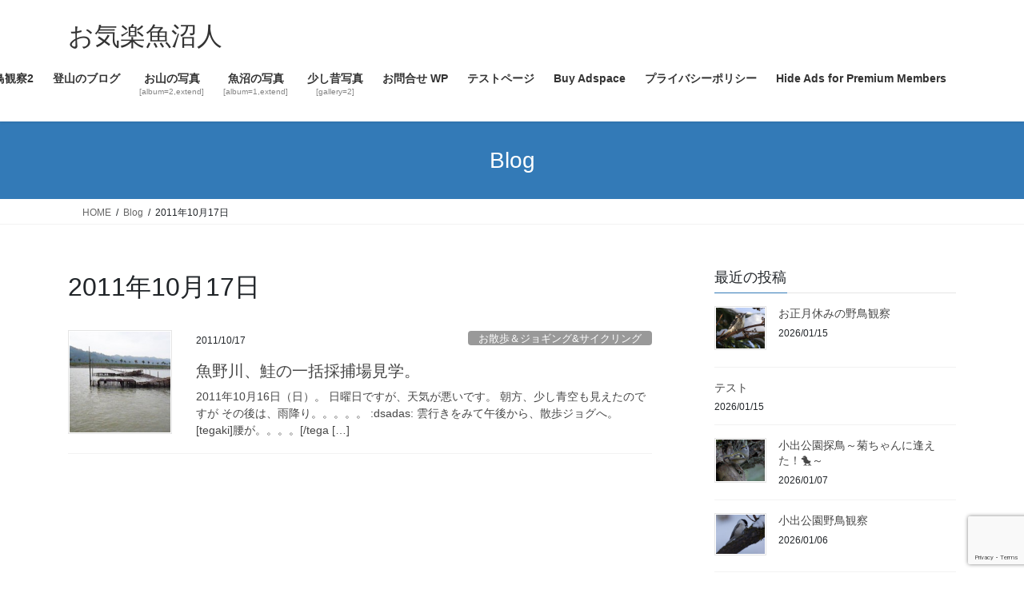

--- FILE ---
content_type: text/html; charset=UTF-8
request_url: https://mb923.net/2011/10/17/
body_size: 20597
content:
<!DOCTYPE html><html dir="ltr" lang="ja" prefix="og: https://ogp.me/ns#"><head><meta charset="utf-8"><meta http-equiv="X-UA-Compatible" content="IE=edge"><meta name="viewport" content="width=device-width, initial-scale=1"> <script async src="https://www.googletagmanager.com/gtag/js?id=G-QMWBHP3G0H"></script><script>window.dataLayer = window.dataLayer || [];function gtag(){dataLayer.push(arguments);}gtag('js', new Date());gtag('config', 'G-QMWBHP3G0H');gtag('config', 'UA-3941800-2');</script> <link media="all" href="https://mb923.net/wp-content/cache/autoptimize/css/autoptimize_4768fce0f80e4b15e8a41cdf14906c91.css" rel="stylesheet"><link media="print" href="https://mb923.net/wp-content/cache/autoptimize/css/autoptimize_80b1457ef600139f7440d74c7f5e338c.css" rel="stylesheet"><title>2011年10月17日 | お気楽魚沼人</title><meta name="robots" content="noindex, max-image-preview:large" /><link rel="canonical" href="https://mb923.net/2011/10/17/" /><meta name="generator" content="All in One SEO (AIOSEO) 4.9.3" /> <script type="application/ld+json" class="aioseo-schema">{"@context":"https:\/\/schema.org","@graph":[{"@type":"BreadcrumbList","@id":"https:\/\/mb923.net\/2011\/10\/17\/#breadcrumblist","itemListElement":[{"@type":"ListItem","@id":"https:\/\/mb923.net#listItem","position":1,"name":"\u30db\u30fc\u30e0","item":"https:\/\/mb923.net","nextItem":{"@type":"ListItem","@id":"https:\/\/mb923.net\/2011\/#listItem","name":2011}},{"@type":"ListItem","@id":"https:\/\/mb923.net\/2011\/#listItem","position":2,"name":2011,"item":"https:\/\/mb923.net\/2011\/","nextItem":{"@type":"ListItem","@id":"https:\/\/mb923.net\/2011\/10\/#listItem","name":"10"},"previousItem":{"@type":"ListItem","@id":"https:\/\/mb923.net#listItem","name":"\u30db\u30fc\u30e0"}},{"@type":"ListItem","@id":"https:\/\/mb923.net\/2011\/10\/#listItem","position":3,"name":"10","item":"https:\/\/mb923.net\/2011\/10\/","nextItem":{"@type":"ListItem","@id":"https:\/\/mb923.net\/2011\/10\/17\/#listItem","name":"17"},"previousItem":{"@type":"ListItem","@id":"https:\/\/mb923.net\/2011\/#listItem","name":2011}},{"@type":"ListItem","@id":"https:\/\/mb923.net\/2011\/10\/17\/#listItem","position":4,"name":"17","previousItem":{"@type":"ListItem","@id":"https:\/\/mb923.net\/2011\/10\/#listItem","name":"10"}}]},{"@type":"CollectionPage","@id":"https:\/\/mb923.net\/2011\/10\/17\/#collectionpage","url":"https:\/\/mb923.net\/2011\/10\/17\/","name":"2011\u5e7410\u670817\u65e5 | \u304a\u6c17\u697d\u9b5a\u6cbc\u4eba","inLanguage":"ja","isPartOf":{"@id":"https:\/\/mb923.net\/#website"},"breadcrumb":{"@id":"https:\/\/mb923.net\/2011\/10\/17\/#breadcrumblist"}},{"@type":"Person","@id":"https:\/\/mb923.net\/#person"},{"@type":"WebSite","@id":"https:\/\/mb923.net\/#website","url":"https:\/\/mb923.net\/","name":"\u304a\u6c17\u697d\u9b5a\u6cbc\u4eba \u304a\u6c17\u697d\u3001\u9b5a\u6cbc\u4eba \u9b5a\u6cbc\u3067\u307c\u3093\u3084\u308a\u66ae\u3089\u3059\u30aa\u30b8\u30b5\u30f3\u306e\u65e5\u8a18 \u9b5a\u6cbc\u3067\u307c\u3093\u3084\u308a\u66ae\u3089\u3059\u30aa\u30b8\u30b5\u30f3\u306e\u65e5\u8a18","description":"\u9b5a\u6cbc\u3067\u307c\u3093\u3084\u308a\u66ae\u3089\u3059\u30aa\u30b8\u30b5\u30f3\u306e\u65e5\u8a18","inLanguage":"ja","publisher":{"@id":"https:\/\/mb923.net\/#person"}}]}</script> <link rel='dns-prefetch' href='//www.googletagmanager.com' /><link rel='dns-prefetch' href='//pagead2.googlesyndication.com' /><link rel='dns-prefetch' href='//fundingchoicesmessages.google.com' /><link rel="alternate" type="application/rss+xml" title="お気楽魚沼人 &raquo; フィード" href="https://mb923.net/feed/" /><link rel="alternate" type="application/rss+xml" title="お気楽魚沼人 &raquo; コメントフィード" href="https://mb923.net/comments/feed/" /><meta name="description" content="投稿 の記事 お気楽魚沼人 魚沼でぼんやり暮らすオジサンの日記" /> <script type="text/javascript" src="https://mb923.net/wp-includes/js/jquery/jquery.min.js?ver=3.7.1" id="jquery-core-js"></script> <script type="text/javascript" id="photocrati_ajax-js-extra">var photocrati_ajax = {"url":"https://mb923.net/index.php?photocrati_ajax=1","rest_url":"https://mb923.net/wp-json/","wp_home_url":"https://mb923.net","wp_site_url":"https://mb923.net","wp_root_url":"https://mb923.net","wp_plugins_url":"https://mb923.net/wp-content/plugins","wp_content_url":"https://mb923.net/wp-content","wp_includes_url":"https://mb923.net/wp-includes/","ngg_param_slug":"nggallery","rest_nonce":"1c1e57db02"};
//# sourceURL=photocrati_ajax-js-extra</script> 
 <script type="text/javascript" src="https://www.googletagmanager.com/gtag/js?id=G-QMWBHP3G0H" id="google_gtagjs-js" async></script> <script type="text/javascript" id="google_gtagjs-js-after">window.dataLayer = window.dataLayer || [];function gtag(){dataLayer.push(arguments);}
gtag("set","linker",{"domains":["mb923.net"]});
gtag("js", new Date());
gtag("set", "developer_id.dZTNiMT", true);
gtag("config", "G-QMWBHP3G0H");
//# sourceURL=google_gtagjs-js-after</script> <link rel="https://api.w.org/" href="https://mb923.net/wp-json/" /><link rel="EditURI" type="application/rsd+xml" title="RSD" href="https://mb923.net/xmlrpc.php?rsd" /><meta name="generator" content="WordPress 6.9" /><meta name="generator" content="Site Kit by Google 1.170.0" /><link id='MediaRSS' rel='alternate' type='application/rss+xml' title='NextGEN Gallery RSS Feed' href='https://mb923.net/wp-content/plugins/nextgen-gallery/src/Legacy/xml/media-rss.php' />  <script async src="//pagead2.googlesyndication.com/pagead/js/adsbygoogle.js"></script> <script>(adsbygoogle = window.adsbygoogle || []).push({
			google_ad_client: "ca-pub-5490091966433585",
			enable_page_level_ads: true
			,overlays: {bottom: true}	});</script> <meta name="google-adsense-platform-account" content="ca-host-pub-2644536267352236"><meta name="google-adsense-platform-domain" content="sitekit.withgoogle.com">  <script type="text/javascript" async="async" src="https://pagead2.googlesyndication.com/pagead/js/adsbygoogle.js?client=ca-pub-5490091966433585&amp;host=ca-host-pub-2644536267352236" crossorigin="anonymous"></script>    <script async src="https://fundingchoicesmessages.google.com/i/pub-5490091966433585?ers=1"></script><script>(function() {function signalGooglefcPresent() {if (!window.frames['googlefcPresent']) {if (document.body) {const iframe = document.createElement('iframe'); iframe.style = 'width: 0; height: 0; border: none; z-index: -1000; left: -1000px; top: -1000px;'; iframe.style.display = 'none'; iframe.name = 'googlefcPresent'; document.body.appendChild(iframe);} else {setTimeout(signalGooglefcPresent, 0);}}}signalGooglefcPresent();})();</script>    <script>(function(){'use strict';function aa(a){var b=0;return function(){return b<a.length?{done:!1,value:a[b++]}:{done:!0}}}var ba=typeof Object.defineProperties=="function"?Object.defineProperty:function(a,b,c){if(a==Array.prototype||a==Object.prototype)return a;a[b]=c.value;return a};
function ca(a){a=["object"==typeof globalThis&&globalThis,a,"object"==typeof window&&window,"object"==typeof self&&self,"object"==typeof global&&global];for(var b=0;b<a.length;++b){var c=a[b];if(c&&c.Math==Math)return c}throw Error("Cannot find global object");}var da=ca(this);function l(a,b){if(b)a:{var c=da;a=a.split(".");for(var d=0;d<a.length-1;d++){var e=a[d];if(!(e in c))break a;c=c[e]}a=a[a.length-1];d=c[a];b=b(d);b!=d&&b!=null&&ba(c,a,{configurable:!0,writable:!0,value:b})}}
function ea(a){return a.raw=a}function n(a){var b=typeof Symbol!="undefined"&&Symbol.iterator&&a[Symbol.iterator];if(b)return b.call(a);if(typeof a.length=="number")return{next:aa(a)};throw Error(String(a)+" is not an iterable or ArrayLike");}function fa(a){for(var b,c=[];!(b=a.next()).done;)c.push(b.value);return c}var ha=typeof Object.create=="function"?Object.create:function(a){function b(){}b.prototype=a;return new b},p;
if(typeof Object.setPrototypeOf=="function")p=Object.setPrototypeOf;else{var q;a:{var ja={a:!0},ka={};try{ka.__proto__=ja;q=ka.a;break a}catch(a){}q=!1}p=q?function(a,b){a.__proto__=b;if(a.__proto__!==b)throw new TypeError(a+" is not extensible");return a}:null}var la=p;
function t(a,b){a.prototype=ha(b.prototype);a.prototype.constructor=a;if(la)la(a,b);else for(var c in b)if(c!="prototype")if(Object.defineProperties){var d=Object.getOwnPropertyDescriptor(b,c);d&&Object.defineProperty(a,c,d)}else a[c]=b[c];a.A=b.prototype}function ma(){for(var a=Number(this),b=[],c=a;c<arguments.length;c++)b[c-a]=arguments[c];return b}l("Object.is",function(a){return a?a:function(b,c){return b===c?b!==0||1/b===1/c:b!==b&&c!==c}});
l("Array.prototype.includes",function(a){return a?a:function(b,c){var d=this;d instanceof String&&(d=String(d));var e=d.length;c=c||0;for(c<0&&(c=Math.max(c+e,0));c<e;c++){var f=d[c];if(f===b||Object.is(f,b))return!0}return!1}});
l("String.prototype.includes",function(a){return a?a:function(b,c){if(this==null)throw new TypeError("The 'this' value for String.prototype.includes must not be null or undefined");if(b instanceof RegExp)throw new TypeError("First argument to String.prototype.includes must not be a regular expression");return this.indexOf(b,c||0)!==-1}});l("Number.MAX_SAFE_INTEGER",function(){return 9007199254740991});
l("Number.isFinite",function(a){return a?a:function(b){return typeof b!=="number"?!1:!isNaN(b)&&b!==Infinity&&b!==-Infinity}});l("Number.isInteger",function(a){return a?a:function(b){return Number.isFinite(b)?b===Math.floor(b):!1}});l("Number.isSafeInteger",function(a){return a?a:function(b){return Number.isInteger(b)&&Math.abs(b)<=Number.MAX_SAFE_INTEGER}});
l("Math.trunc",function(a){return a?a:function(b){b=Number(b);if(isNaN(b)||b===Infinity||b===-Infinity||b===0)return b;var c=Math.floor(Math.abs(b));return b<0?-c:c}});/*

 Copyright The Closure Library Authors.
 SPDX-License-Identifier: Apache-2.0
*/
var u=this||self;function v(a,b){a:{var c=["CLOSURE_FLAGS"];for(var d=u,e=0;e<c.length;e++)if(d=d[c[e]],d==null){c=null;break a}c=d}a=c&&c[a];return a!=null?a:b}function w(a){return a};function na(a){u.setTimeout(function(){throw a;},0)};var oa=v(610401301,!1),pa=v(188588736,!0),qa=v(645172343,v(1,!0));var x,ra=u.navigator;x=ra?ra.userAgentData||null:null;function z(a){return oa?x?x.brands.some(function(b){return(b=b.brand)&&b.indexOf(a)!=-1}):!1:!1}function A(a){var b;a:{if(b=u.navigator)if(b=b.userAgent)break a;b=""}return b.indexOf(a)!=-1};function B(){return oa?!!x&&x.brands.length>0:!1}function C(){return B()?z("Chromium"):(A("Chrome")||A("CriOS"))&&!(B()?0:A("Edge"))||A("Silk")};var sa=B()?!1:A("Trident")||A("MSIE");!A("Android")||C();C();A("Safari")&&(C()||(B()?0:A("Coast"))||(B()?0:A("Opera"))||(B()?0:A("Edge"))||(B()?z("Microsoft Edge"):A("Edg/"))||B()&&z("Opera"));var ta={},D=null;var ua=typeof Uint8Array!=="undefined",va=!sa&&typeof btoa==="function";var wa;function E(){return typeof BigInt==="function"};var F=typeof Symbol==="function"&&typeof Symbol()==="symbol";function xa(a){return typeof Symbol==="function"&&typeof Symbol()==="symbol"?Symbol():a}var G=xa(),ya=xa("2ex");var za=F?function(a,b){a[G]|=b}:function(a,b){a.g!==void 0?a.g|=b:Object.defineProperties(a,{g:{value:b,configurable:!0,writable:!0,enumerable:!1}})},H=F?function(a){return a[G]|0}:function(a){return a.g|0},I=F?function(a){return a[G]}:function(a){return a.g},J=F?function(a,b){a[G]=b}:function(a,b){a.g!==void 0?a.g=b:Object.defineProperties(a,{g:{value:b,configurable:!0,writable:!0,enumerable:!1}})};function Aa(a,b){J(b,(a|0)&-14591)}function Ba(a,b){J(b,(a|34)&-14557)};var K={},Ca={};function Da(a){return!(!a||typeof a!=="object"||a.g!==Ca)}function Ea(a){return a!==null&&typeof a==="object"&&!Array.isArray(a)&&a.constructor===Object}function L(a,b,c){if(!Array.isArray(a)||a.length)return!1;var d=H(a);if(d&1)return!0;if(!(b&&(Array.isArray(b)?b.includes(c):b.has(c))))return!1;J(a,d|1);return!0};var M=0,N=0;function Fa(a){var b=a>>>0;M=b;N=(a-b)/4294967296>>>0}function Ga(a){if(a<0){Fa(-a);var b=n(Ha(M,N));a=b.next().value;b=b.next().value;M=a>>>0;N=b>>>0}else Fa(a)}function Ia(a,b){b>>>=0;a>>>=0;if(b<=2097151)var c=""+(4294967296*b+a);else E()?c=""+(BigInt(b)<<BigInt(32)|BigInt(a)):(c=(a>>>24|b<<8)&16777215,b=b>>16&65535,a=(a&16777215)+c*6777216+b*6710656,c+=b*8147497,b*=2,a>=1E7&&(c+=a/1E7>>>0,a%=1E7),c>=1E7&&(b+=c/1E7>>>0,c%=1E7),c=b+Ja(c)+Ja(a));return c}
function Ja(a){a=String(a);return"0000000".slice(a.length)+a}function Ha(a,b){b=~b;a?a=~a+1:b+=1;return[a,b]};var Ka=/^-?([1-9][0-9]*|0)(\.[0-9]+)?$/;var O;function La(a,b){O=b;a=new a(b);O=void 0;return a}
function P(a,b,c){a==null&&(a=O);O=void 0;if(a==null){var d=96;c?(a=[c],d|=512):a=[];b&&(d=d&-16760833|(b&1023)<<14)}else{if(!Array.isArray(a))throw Error("narr");d=H(a);if(d&2048)throw Error("farr");if(d&64)return a;d|=64;if(c&&(d|=512,c!==a[0]))throw Error("mid");a:{c=a;var e=c.length;if(e){var f=e-1;if(Ea(c[f])){d|=256;b=f-(+!!(d&512)-1);if(b>=1024)throw Error("pvtlmt");d=d&-16760833|(b&1023)<<14;break a}}if(b){b=Math.max(b,e-(+!!(d&512)-1));if(b>1024)throw Error("spvt");d=d&-16760833|(b&1023)<<
14}}}J(a,d);return a};function Ma(a){switch(typeof a){case "number":return isFinite(a)?a:String(a);case "boolean":return a?1:0;case "object":if(a)if(Array.isArray(a)){if(L(a,void 0,0))return}else if(ua&&a!=null&&a instanceof Uint8Array){if(va){for(var b="",c=0,d=a.length-10240;c<d;)b+=String.fromCharCode.apply(null,a.subarray(c,c+=10240));b+=String.fromCharCode.apply(null,c?a.subarray(c):a);a=btoa(b)}else{b===void 0&&(b=0);if(!D){D={};c="ABCDEFGHIJKLMNOPQRSTUVWXYZabcdefghijklmnopqrstuvwxyz0123456789".split("");d=["+/=",
"+/","-_=","-_.","-_"];for(var e=0;e<5;e++){var f=c.concat(d[e].split(""));ta[e]=f;for(var g=0;g<f.length;g++){var h=f[g];D[h]===void 0&&(D[h]=g)}}}b=ta[b];c=Array(Math.floor(a.length/3));d=b[64]||"";for(e=f=0;f<a.length-2;f+=3){var k=a[f],m=a[f+1];h=a[f+2];g=b[k>>2];k=b[(k&3)<<4|m>>4];m=b[(m&15)<<2|h>>6];h=b[h&63];c[e++]=g+k+m+h}g=0;h=d;switch(a.length-f){case 2:g=a[f+1],h=b[(g&15)<<2]||d;case 1:a=a[f],c[e]=b[a>>2]+b[(a&3)<<4|g>>4]+h+d}a=c.join("")}return a}}return a};function Na(a,b,c){a=Array.prototype.slice.call(a);var d=a.length,e=b&256?a[d-1]:void 0;d+=e?-1:0;for(b=b&512?1:0;b<d;b++)a[b]=c(a[b]);if(e){b=a[b]={};for(var f in e)Object.prototype.hasOwnProperty.call(e,f)&&(b[f]=c(e[f]))}return a}function Oa(a,b,c,d,e){if(a!=null){if(Array.isArray(a))a=L(a,void 0,0)?void 0:e&&H(a)&2?a:Pa(a,b,c,d!==void 0,e);else if(Ea(a)){var f={},g;for(g in a)Object.prototype.hasOwnProperty.call(a,g)&&(f[g]=Oa(a[g],b,c,d,e));a=f}else a=b(a,d);return a}}
function Pa(a,b,c,d,e){var f=d||c?H(a):0;d=d?!!(f&32):void 0;a=Array.prototype.slice.call(a);for(var g=0;g<a.length;g++)a[g]=Oa(a[g],b,c,d,e);c&&c(f,a);return a}function Qa(a){return a.s===K?a.toJSON():Ma(a)};function Ra(a,b,c){c=c===void 0?Ba:c;if(a!=null){if(ua&&a instanceof Uint8Array)return b?a:new Uint8Array(a);if(Array.isArray(a)){var d=H(a);if(d&2)return a;b&&(b=d===0||!!(d&32)&&!(d&64||!(d&16)));return b?(J(a,(d|34)&-12293),a):Pa(a,Ra,d&4?Ba:c,!0,!0)}a.s===K&&(c=a.h,d=I(c),a=d&2?a:La(a.constructor,Sa(c,d,!0)));return a}}function Sa(a,b,c){var d=c||b&2?Ba:Aa,e=!!(b&32);a=Na(a,b,function(f){return Ra(f,e,d)});za(a,32|(c?2:0));return a};function Ta(a,b){a=a.h;return Ua(a,I(a),b)}function Va(a,b,c,d){b=d+(+!!(b&512)-1);if(!(b<0||b>=a.length||b>=c))return a[b]}
function Ua(a,b,c,d){if(c===-1)return null;var e=b>>14&1023||536870912;if(c>=e){if(b&256)return a[a.length-1][c]}else{var f=a.length;if(d&&b&256&&(d=a[f-1][c],d!=null)){if(Va(a,b,e,c)&&ya!=null){var g;a=(g=wa)!=null?g:wa={};g=a[ya]||0;g>=4||(a[ya]=g+1,g=Error(),g.__closure__error__context__984382||(g.__closure__error__context__984382={}),g.__closure__error__context__984382.severity="incident",na(g))}return d}return Va(a,b,e,c)}}
function Wa(a,b,c,d,e){var f=b>>14&1023||536870912;if(c>=f||e&&!qa){var g=b;if(b&256)e=a[a.length-1];else{if(d==null)return;e=a[f+(+!!(b&512)-1)]={};g|=256}e[c]=d;c<f&&(a[c+(+!!(b&512)-1)]=void 0);g!==b&&J(a,g)}else a[c+(+!!(b&512)-1)]=d,b&256&&(a=a[a.length-1],c in a&&delete a[c])}
function Xa(a,b){var c=Ya;var d=d===void 0?!1:d;var e=a.h;var f=I(e),g=Ua(e,f,b,d);if(g!=null&&typeof g==="object"&&g.s===K)c=g;else if(Array.isArray(g)){var h=H(g),k=h;k===0&&(k|=f&32);k|=f&2;k!==h&&J(g,k);c=new c(g)}else c=void 0;c!==g&&c!=null&&Wa(e,f,b,c,d);e=c;if(e==null)return e;a=a.h;f=I(a);f&2||(g=e,c=g.h,h=I(c),g=h&2?La(g.constructor,Sa(c,h,!1)):g,g!==e&&(e=g,Wa(a,f,b,e,d)));return e}function Za(a,b){a=Ta(a,b);return a==null||typeof a==="string"?a:void 0}
function $a(a,b){var c=c===void 0?0:c;a=Ta(a,b);if(a!=null)if(b=typeof a,b==="number"?Number.isFinite(a):b!=="string"?0:Ka.test(a))if(typeof a==="number"){if(a=Math.trunc(a),!Number.isSafeInteger(a)){Ga(a);b=M;var d=N;if(a=d&2147483648)b=~b+1>>>0,d=~d>>>0,b==0&&(d=d+1>>>0);b=d*4294967296+(b>>>0);a=a?-b:b}}else if(b=Math.trunc(Number(a)),Number.isSafeInteger(b))a=String(b);else{if(b=a.indexOf("."),b!==-1&&(a=a.substring(0,b)),!(a[0]==="-"?a.length<20||a.length===20&&Number(a.substring(0,7))>-922337:
a.length<19||a.length===19&&Number(a.substring(0,6))<922337)){if(a.length<16)Ga(Number(a));else if(E())a=BigInt(a),M=Number(a&BigInt(4294967295))>>>0,N=Number(a>>BigInt(32)&BigInt(4294967295));else{b=+(a[0]==="-");N=M=0;d=a.length;for(var e=b,f=(d-b)%6+b;f<=d;e=f,f+=6)e=Number(a.slice(e,f)),N*=1E6,M=M*1E6+e,M>=4294967296&&(N+=Math.trunc(M/4294967296),N>>>=0,M>>>=0);b&&(b=n(Ha(M,N)),a=b.next().value,b=b.next().value,M=a,N=b)}a=M;b=N;b&2147483648?E()?a=""+(BigInt(b|0)<<BigInt(32)|BigInt(a>>>0)):(b=
n(Ha(a,b)),a=b.next().value,b=b.next().value,a="-"+Ia(a,b)):a=Ia(a,b)}}else a=void 0;return a!=null?a:c}function R(a,b){var c=c===void 0?"":c;a=Za(a,b);return a!=null?a:c};var S;function T(a,b,c){this.h=P(a,b,c)}T.prototype.toJSON=function(){return ab(this)};T.prototype.s=K;T.prototype.toString=function(){try{return S=!0,ab(this).toString()}finally{S=!1}};
function ab(a){var b=S?a.h:Pa(a.h,Qa,void 0,void 0,!1);var c=!S;var d=pa?void 0:a.constructor.v;var e=I(c?a.h:b);if(a=b.length){var f=b[a-1],g=Ea(f);g?a--:f=void 0;e=+!!(e&512)-1;var h=b;if(g){b:{var k=f;var m={};g=!1;if(k)for(var r in k)if(Object.prototype.hasOwnProperty.call(k,r))if(isNaN(+r))m[r]=k[r];else{var y=k[r];Array.isArray(y)&&(L(y,d,+r)||Da(y)&&y.size===0)&&(y=null);y==null&&(g=!0);y!=null&&(m[r]=y)}if(g){for(var Q in m)break b;m=null}else m=k}k=m==null?f!=null:m!==f}for(var ia;a>0;a--){Q=
a-1;r=h[Q];Q-=e;if(!(r==null||L(r,d,Q)||Da(r)&&r.size===0))break;ia=!0}if(h!==b||k||ia){if(!c)h=Array.prototype.slice.call(h,0,a);else if(ia||k||m)h.length=a;m&&h.push(m)}b=h}return b};function bb(a){return function(b){if(b==null||b=="")b=new a;else{b=JSON.parse(b);if(!Array.isArray(b))throw Error("dnarr");za(b,32);b=La(a,b)}return b}};function cb(a){this.h=P(a)}t(cb,T);var db=bb(cb);var U;function V(a){this.g=a}V.prototype.toString=function(){return this.g+""};var eb={};function fb(a){if(U===void 0){var b=null;var c=u.trustedTypes;if(c&&c.createPolicy){try{b=c.createPolicy("goog#html",{createHTML:w,createScript:w,createScriptURL:w})}catch(d){u.console&&u.console.error(d.message)}U=b}else U=b}a=(b=U)?b.createScriptURL(a):a;return new V(a,eb)};/*

 SPDX-License-Identifier: Apache-2.0
*/
function gb(a){var b=ma.apply(1,arguments);if(b.length===0)return fb(a[0]);for(var c=a[0],d=0;d<b.length;d++)c+=encodeURIComponent(b[d])+a[d+1];return fb(c)};function hb(a,b){a.src=b instanceof V&&b.constructor===V?b.g:"type_error:TrustedResourceUrl";var c,d;(c=(b=(d=(c=(a.ownerDocument&&a.ownerDocument.defaultView||window).document).querySelector)==null?void 0:d.call(c,"script[nonce]"))?b.nonce||b.getAttribute("nonce")||"":"")&&a.setAttribute("nonce",c)};function ib(){return Math.floor(Math.random()*2147483648).toString(36)+Math.abs(Math.floor(Math.random()*2147483648)^Date.now()).toString(36)};function jb(a,b){b=String(b);a.contentType==="application/xhtml+xml"&&(b=b.toLowerCase());return a.createElement(b)}function kb(a){this.g=a||u.document||document};function lb(a){a=a===void 0?document:a;return a.createElement("script")};function mb(a,b,c,d,e,f){try{var g=a.g,h=lb(g);h.async=!0;hb(h,b);g.head.appendChild(h);h.addEventListener("load",function(){e();d&&g.head.removeChild(h)});h.addEventListener("error",function(){c>0?mb(a,b,c-1,d,e,f):(d&&g.head.removeChild(h),f())})}catch(k){f()}};var nb=u.atob("aHR0cHM6Ly93d3cuZ3N0YXRpYy5jb20vaW1hZ2VzL2ljb25zL21hdGVyaWFsL3N5c3RlbS8xeC93YXJuaW5nX2FtYmVyXzI0ZHAucG5n"),ob=u.atob("WW91IGFyZSBzZWVpbmcgdGhpcyBtZXNzYWdlIGJlY2F1c2UgYWQgb3Igc2NyaXB0IGJsb2NraW5nIHNvZnR3YXJlIGlzIGludGVyZmVyaW5nIHdpdGggdGhpcyBwYWdlLg=="),pb=u.atob("RGlzYWJsZSBhbnkgYWQgb3Igc2NyaXB0IGJsb2NraW5nIHNvZnR3YXJlLCB0aGVuIHJlbG9hZCB0aGlzIHBhZ2Uu");function qb(a,b,c){this.i=a;this.u=b;this.o=c;this.g=null;this.j=[];this.m=!1;this.l=new kb(this.i)}
function rb(a){if(a.i.body&&!a.m){var b=function(){sb(a);u.setTimeout(function(){tb(a,3)},50)};mb(a.l,a.u,2,!0,function(){u[a.o]||b()},b);a.m=!0}}
function sb(a){for(var b=W(1,5),c=0;c<b;c++){var d=X(a);a.i.body.appendChild(d);a.j.push(d)}b=X(a);b.style.bottom="0";b.style.left="0";b.style.position="fixed";b.style.width=W(100,110).toString()+"%";b.style.zIndex=W(2147483544,2147483644).toString();b.style.backgroundColor=ub(249,259,242,252,219,229);b.style.boxShadow="0 0 12px #888";b.style.color=ub(0,10,0,10,0,10);b.style.display="flex";b.style.justifyContent="center";b.style.fontFamily="Roboto, Arial";c=X(a);c.style.width=W(80,85).toString()+
"%";c.style.maxWidth=W(750,775).toString()+"px";c.style.margin="24px";c.style.display="flex";c.style.alignItems="flex-start";c.style.justifyContent="center";d=jb(a.l.g,"IMG");d.className=ib();d.src=nb;d.alt="Warning icon";d.style.height="24px";d.style.width="24px";d.style.paddingRight="16px";var e=X(a),f=X(a);f.style.fontWeight="bold";f.textContent=ob;var g=X(a);g.textContent=pb;Y(a,e,f);Y(a,e,g);Y(a,c,d);Y(a,c,e);Y(a,b,c);a.g=b;a.i.body.appendChild(a.g);b=W(1,5);for(c=0;c<b;c++)d=X(a),a.i.body.appendChild(d),
a.j.push(d)}function Y(a,b,c){for(var d=W(1,5),e=0;e<d;e++){var f=X(a);b.appendChild(f)}b.appendChild(c);c=W(1,5);for(d=0;d<c;d++)e=X(a),b.appendChild(e)}function W(a,b){return Math.floor(a+Math.random()*(b-a))}function ub(a,b,c,d,e,f){return"rgb("+W(Math.max(a,0),Math.min(b,255)).toString()+","+W(Math.max(c,0),Math.min(d,255)).toString()+","+W(Math.max(e,0),Math.min(f,255)).toString()+")"}function X(a){a=jb(a.l.g,"DIV");a.className=ib();return a}
function tb(a,b){b<=0||a.g!=null&&a.g.offsetHeight!==0&&a.g.offsetWidth!==0||(vb(a),sb(a),u.setTimeout(function(){tb(a,b-1)},50))}function vb(a){for(var b=n(a.j),c=b.next();!c.done;c=b.next())(c=c.value)&&c.parentNode&&c.parentNode.removeChild(c);a.j=[];(b=a.g)&&b.parentNode&&b.parentNode.removeChild(b);a.g=null};function wb(a,b,c,d,e){function f(k){document.body?g(document.body):k>0?u.setTimeout(function(){f(k-1)},e):b()}function g(k){k.appendChild(h);u.setTimeout(function(){h?(h.offsetHeight!==0&&h.offsetWidth!==0?b():a(),h.parentNode&&h.parentNode.removeChild(h)):a()},d)}var h=xb(c);f(3)}function xb(a){var b=document.createElement("div");b.className=a;b.style.width="1px";b.style.height="1px";b.style.position="absolute";b.style.left="-10000px";b.style.top="-10000px";b.style.zIndex="-10000";return b};function Ya(a){this.h=P(a)}t(Ya,T);function yb(a){this.h=P(a)}t(yb,T);var zb=bb(yb);function Ab(a){if(!a)return null;a=Za(a,4);var b;a===null||a===void 0?b=null:b=fb(a);return b};var Bb=ea([""]),Cb=ea([""]);function Db(a,b){this.m=a;this.o=new kb(a.document);this.g=b;this.j=R(this.g,1);this.u=Ab(Xa(this.g,2))||gb(Bb);this.i=!1;b=Ab(Xa(this.g,13))||gb(Cb);this.l=new qb(a.document,b,R(this.g,12))}Db.prototype.start=function(){Eb(this)};
function Eb(a){Fb(a);mb(a.o,a.u,3,!1,function(){a:{var b=a.j;var c=u.btoa(b);if(c=u[c]){try{var d=db(u.atob(c))}catch(e){b=!1;break a}b=b===Za(d,1)}else b=!1}b?Z(a,R(a.g,14)):(Z(a,R(a.g,8)),rb(a.l))},function(){wb(function(){Z(a,R(a.g,7));rb(a.l)},function(){return Z(a,R(a.g,6))},R(a.g,9),$a(a.g,10),$a(a.g,11))})}function Z(a,b){a.i||(a.i=!0,a=new a.m.XMLHttpRequest,a.open("GET",b,!0),a.send())}function Fb(a){var b=u.btoa(a.j);a.m[b]&&Z(a,R(a.g,5))};(function(a,b){u[a]=function(){var c=ma.apply(0,arguments);u[a]=function(){};b.call.apply(b,[null].concat(c instanceof Array?c:fa(n(c))))}})("__h82AlnkH6D91__",function(a){typeof window.atob==="function"&&(new Db(window,zb(window.atob(a)))).start()});}).call(this);

window.__h82AlnkH6D91__("[base64]/[base64]/[base64]/[base64]");</script> <meta property="og:site_name" content="お気楽魚沼人" /><meta property="og:url" content="https://mb923.net/2011/10/17/uonogawa_sakesaihojo/" /><meta property="og:title" content="2011年10月17日 | お気楽魚沼人" /><meta property="og:description" content="投稿 の記事 お気楽魚沼人 魚沼でぼんやり暮らすオジサンの日記" /><meta property="fb:app_id" content="1455259337866691" /><meta property="og:type" content="article" /><meta name="twitter:card" content="summary_large_image"><meta name="twitter:description" content="投稿 の記事 お気楽魚沼人 魚沼でぼんやり暮らすオジサンの日記"><meta name="twitter:title" content="2011年10月17日 | お気楽魚沼人"><meta name="twitter:url" content="https://mb923.net/2011/10/17/uonogawa_sakesaihojo/"><meta name="twitter:domain" content="mb923.net"><meta name="twitter:site" content="@mb923"><link rel="icon" href="https://mb923.net/wp-content/uploads/2022/06/cropped-pikko02-2-32x32.jpg" sizes="32x32" /><link rel="icon" href="https://mb923.net/wp-content/uploads/2022/06/cropped-pikko02-2-192x192.jpg" sizes="192x192" /><link rel="apple-touch-icon" href="https://mb923.net/wp-content/uploads/2022/06/cropped-pikko02-2-180x180.jpg" /><meta name="msapplication-TileImage" content="https://mb923.net/wp-content/uploads/2022/06/cropped-pikko02-2-270x270.jpg" /></head><body class="archive date wp-theme-lightning fa_v7_css post-type-post sidebar-fix sidebar-fix-priority-top bootstrap4 device-pc"> <a class="skip-link screen-reader-text" href="#main">コンテンツへスキップ</a> <a class="skip-link screen-reader-text" href="#vk-mobile-nav">ナビゲーションに移動</a><header class="siteHeader"><div class="container siteHeadContainer"><div class="navbar-header"><p class="navbar-brand siteHeader_logo"> <a href="https://mb923.net/"> <span>お気楽魚沼人</span> </a></p></div><div id="gMenu_outer" class="gMenu_outer"><nav class="menu-blog-container"><ul id="menu-blog" class="menu gMenu vk-menu-acc"><li id="menu-item-63143" class="menu-item menu-item-type-custom menu-item-object-custom"><a href="http://mbaba.m35.coreserver.jp"><strong class="gMenu_name">ホーム</strong></a></li><li id="menu-item-5834" class="menu-item menu-item-type-taxonomy menu-item-object-category"><a href="https://mb923.net/category/blog/"><strong class="gMenu_name">日常のブログ</strong></a></li><li id="menu-item-105860" class="menu-item menu-item-type-post_type menu-item-object-page"><a href="https://mb923.net/%e9%87%8e%e9%b3%a5%e8%a6%b3%e5%af%9f2/"><strong class="gMenu_name">野鳥観察2</strong></a></li><li id="menu-item-6597" class="menu-item menu-item-type-taxonomy menu-item-object-category"><a href="https://mb923.net/category/climbing-blog/"><strong class="gMenu_name">登山のブログ</strong></a></li><li id="menu-item-5735" class="menu-item menu-item-type-post_type menu-item-object-page"><a href="https://mb923.net/climbing-mountain/"><strong class="gMenu_name">お山の写真</strong><span class="gMenu_description">[album=2,extend]</span></a></li><li id="menu-item-5856" class="menu-item menu-item-type-post_type menu-item-object-page"><a href="https://mb923.net/uonuma/"><strong class="gMenu_name">魚沼の写真</strong><span class="gMenu_description">[album=1,extend]</span></a></li><li id="menu-item-5738" class="menu-item menu-item-type-post_type menu-item-object-page"><a href="https://mb923.net/olddays-photos/"><strong class="gMenu_name">少し昔写真</strong><span class="gMenu_description">[gallery=2]</span></a></li><li id="menu-item-90251" class="menu-item menu-item-type-post_type menu-item-object-page"><a href="https://mb923.net/%e3%81%8a%e5%95%8f%e5%90%88%e3%81%9b-wp/"><strong class="gMenu_name">お問合せ WP</strong></a></li><li id="menu-item-83858" class="menu-item menu-item-type-custom menu-item-object-custom"><a href="https://uonuma.mb923.net"><strong class="gMenu_name">テストページ</strong></a></li><li id="menu-item-102005" class="menu-item menu-item-type-post_type menu-item-object-page"><a href="https://mb923.net/buy-adspace/"><strong class="gMenu_name">Buy Adspace</strong></a></li><li id="menu-item-83044" class="menu-item menu-item-type-post_type menu-item-object-page menu-item-privacy-policy"><a href="https://mb923.net/%e3%83%97%e3%83%a9%e3%82%a4%e3%83%90%e3%82%b7%e3%83%bc%e3%83%9d%e3%83%aa%e3%82%b7%e3%83%bc-2/"><strong class="gMenu_name">プライバシーポリシー</strong></a></li><li id="menu-item-102774" class="menu-item menu-item-type-post_type menu-item-object-page"><a href="https://mb923.net/disable-ads/"><strong class="gMenu_name">Hide Ads for Premium Members</strong></a></li></ul></nav></div></div></header><div class="section page-header"><div class="container"><div class="row"><div class="col-md-12"><div class="page-header_pageTitle"> Blog</div></div></div></div></div><div class="section breadSection"><div class="container"><div class="row"><ol class="breadcrumb" itemscope itemtype="https://schema.org/BreadcrumbList"><li id="panHome" itemprop="itemListElement" itemscope itemtype="http://schema.org/ListItem"><a itemprop="item" href="https://mb923.net/"><span itemprop="name"><i class="fa-solid fa-house"></i> HOME</span></a><meta itemprop="position" content="1" /></li><li itemprop="itemListElement" itemscope itemtype="http://schema.org/ListItem"><a itemprop="item" href="https://mb923.net/blog/"><span itemprop="name">Blog</span></a><meta itemprop="position" content="2" /></li><li><span>2011年10月17日</span><meta itemprop="position" content="3" /></li></ol></div></div></div><div class="section siteContent"><div class="container"><div class="row"><div class="col mainSection mainSection-col-two baseSection vk_posts-mainSection" id="main" role="main"><header class="archive-header"><h1 class="archive-header_title">2011年10月17日</h1></header><div class="postList"><article class="media"><div id="post-10468" class="post-10468 post type-post status-publish format-standard has-post-thumbnail hentry category-sanpojog category-uonuma tag-uonuma tag-394 tag-199 tag-641"><div class="media-left postList_thumbnail"> <a href="https://mb923.net/2011/10/17/uonogawa_sakesaihojo/"> <noscript><img width="140" height="140" src="https://mb923.net/wp-content/uploads/2011/10/P1070749-200x200.jpg" class="media-object wp-post-image" alt="" decoding="async" /></noscript><img width="140" height="140" src='data:image/svg+xml,%3Csvg%20xmlns=%22http://www.w3.org/2000/svg%22%20viewBox=%220%200%20140%20140%22%3E%3C/svg%3E' data-src="https://mb923.net/wp-content/uploads/2011/10/P1070749-200x200.jpg" class="lazyload media-object wp-post-image" alt="" decoding="async" /> </a></div><div class="media-body"><div class="entry-meta"> <span class="published entry-meta_items">2011/10/17</span> <span class="entry-meta_items entry-meta_updated">/ 最終更新日時 : <span class="updated">2011/10/17</span></span> <span class="vcard author entry-meta_items entry-meta_items_author"><span class="fn">MASAKI BABA</span></span> <span class="entry-meta_items entry-meta_items_term"><a href="https://mb923.net/category/blog/sanpojog/" class="btn btn-xs btn-primary entry-meta_items_term_button" style="background-color:#999999;border:none;">お散歩＆ジョギング&amp;サイクリング</a></span></div><h1 class="media-heading entry-title"><a href="https://mb923.net/2011/10/17/uonogawa_sakesaihojo/">魚野川、鮭の一括採捕場見学。</a></h1> <a href="https://mb923.net/2011/10/17/uonogawa_sakesaihojo/" class="media-body_excerpt"><p>2011年10月16日（日）。 日曜日ですが、天気が悪いです。 朝方、少し青空も見えたのですが その後は、雨降り。。。。。 :dsadas: 雲行きをみて午後から、散歩ジョグへ。 [tegaki]腰が。。。。[/tega [&hellip;]</p> </a></div></div></article></div></div><div class="col subSection sideSection sideSection-col-two baseSection"><aside class="widget widget_postlist"><h1 class="subSection-title">最近の投稿</h1><div class="media"><div class="media-left postList_thumbnail"> <a href="https://mb923.net/2026/01/15/%e3%81%8a%e6%ad%a3%e6%9c%88%e4%bc%91%e3%81%bf%e3%81%ae%e9%87%8e%e9%b3%a5%e8%a6%b3%e5%af%9f/"> <noscript><img width="169" height="140" src="https://mb923.net/wp-content/uploads/2026/01/ER7_5400-169x140.jpg" class="attachment-thumbnail size-thumbnail wp-post-image" alt="" decoding="async" srcset="https://mb923.net/wp-content/uploads/2026/01/ER7_5400-169x140.jpg 169w, https://mb923.net/wp-content/uploads/2026/01/ER7_5400-768x637.jpg 768w, https://mb923.net/wp-content/uploads/2026/01/ER7_5400.jpg 800w" sizes="(max-width: 169px) 100vw, 169px" /></noscript><img width="169" height="140" src='data:image/svg+xml,%3Csvg%20xmlns=%22http://www.w3.org/2000/svg%22%20viewBox=%220%200%20169%20140%22%3E%3C/svg%3E' data-src="https://mb923.net/wp-content/uploads/2026/01/ER7_5400-169x140.jpg" class="lazyload attachment-thumbnail size-thumbnail wp-post-image" alt="" decoding="async" data-srcset="https://mb923.net/wp-content/uploads/2026/01/ER7_5400-169x140.jpg 169w, https://mb923.net/wp-content/uploads/2026/01/ER7_5400-768x637.jpg 768w, https://mb923.net/wp-content/uploads/2026/01/ER7_5400.jpg 800w" data-sizes="(max-width: 169px) 100vw, 169px" /> </a></div><div class="media-body"><h4 class="media-heading"><a href="https://mb923.net/2026/01/15/%e3%81%8a%e6%ad%a3%e6%9c%88%e4%bc%91%e3%81%bf%e3%81%ae%e9%87%8e%e9%b3%a5%e8%a6%b3%e5%af%9f/">お正月休みの野鳥観察</a></h4><div class="published entry-meta_items">2026/01/15</div></div></div><div class="media"><div class="media-body"><h4 class="media-heading"><a href="https://mb923.net/2026/01/15/%e3%83%86%e3%82%b9%e3%83%88-2/">テスト</a></h4><div class="published entry-meta_items">2026/01/15</div></div></div><div class="media"><div class="media-left postList_thumbnail"> <a href="https://mb923.net/2026/01/07/%e5%b0%8f%e5%87%ba%e5%85%ac%e5%9c%92%e6%8e%a2%e9%b3%a5%ef%bd%9e%e8%8f%8a%e3%81%a1%e3%82%83%e3%82%93%e3%81%ab%e9%80%a2%e3%81%88%e3%81%9f%ef%bc%81%f0%9f%90%a4%ef%bd%9e/"> <noscript><img width="163" height="140" src="https://mb923.net/wp-content/uploads/2026/01/ER7_5278-163x140.jpg" class="attachment-thumbnail size-thumbnail wp-post-image" alt="" decoding="async" srcset="https://mb923.net/wp-content/uploads/2026/01/ER7_5278-163x140.jpg 163w, https://mb923.net/wp-content/uploads/2026/01/ER7_5278-768x659.jpg 768w, https://mb923.net/wp-content/uploads/2026/01/ER7_5278.jpg 800w" sizes="(max-width: 163px) 100vw, 163px" /></noscript><img width="163" height="140" src='data:image/svg+xml,%3Csvg%20xmlns=%22http://www.w3.org/2000/svg%22%20viewBox=%220%200%20163%20140%22%3E%3C/svg%3E' data-src="https://mb923.net/wp-content/uploads/2026/01/ER7_5278-163x140.jpg" class="lazyload attachment-thumbnail size-thumbnail wp-post-image" alt="" decoding="async" data-srcset="https://mb923.net/wp-content/uploads/2026/01/ER7_5278-163x140.jpg 163w, https://mb923.net/wp-content/uploads/2026/01/ER7_5278-768x659.jpg 768w, https://mb923.net/wp-content/uploads/2026/01/ER7_5278.jpg 800w" data-sizes="(max-width: 163px) 100vw, 163px" /> </a></div><div class="media-body"><h4 class="media-heading"><a href="https://mb923.net/2026/01/07/%e5%b0%8f%e5%87%ba%e5%85%ac%e5%9c%92%e6%8e%a2%e9%b3%a5%ef%bd%9e%e8%8f%8a%e3%81%a1%e3%82%83%e3%82%93%e3%81%ab%e9%80%a2%e3%81%88%e3%81%9f%ef%bc%81%f0%9f%90%a4%ef%bd%9e/">小出公園探鳥～菊ちゃんに逢えた！🐤～</a></h4><div class="published entry-meta_items">2026/01/07</div></div></div><div class="media"><div class="media-left postList_thumbnail"> <a href="https://mb923.net/2026/01/06/%e5%b0%8f%e5%87%ba%e5%85%ac%e5%9c%92%e9%87%8e%e9%b3%a5%e8%a6%b3%e5%af%9f-3/"> <noscript><img width="176" height="140" src="https://mb923.net/wp-content/uploads/2026/01/ER7_5152-176x140.jpg" class="attachment-thumbnail size-thumbnail wp-post-image" alt="" decoding="async" srcset="https://mb923.net/wp-content/uploads/2026/01/ER7_5152-176x140.jpg 176w, https://mb923.net/wp-content/uploads/2026/01/ER7_5152-768x611.jpg 768w, https://mb923.net/wp-content/uploads/2026/01/ER7_5152.jpg 800w" sizes="(max-width: 176px) 100vw, 176px" /></noscript><img width="176" height="140" src='data:image/svg+xml,%3Csvg%20xmlns=%22http://www.w3.org/2000/svg%22%20viewBox=%220%200%20176%20140%22%3E%3C/svg%3E' data-src="https://mb923.net/wp-content/uploads/2026/01/ER7_5152-176x140.jpg" class="lazyload attachment-thumbnail size-thumbnail wp-post-image" alt="" decoding="async" data-srcset="https://mb923.net/wp-content/uploads/2026/01/ER7_5152-176x140.jpg 176w, https://mb923.net/wp-content/uploads/2026/01/ER7_5152-768x611.jpg 768w, https://mb923.net/wp-content/uploads/2026/01/ER7_5152.jpg 800w" data-sizes="(max-width: 176px) 100vw, 176px" /> </a></div><div class="media-body"><h4 class="media-heading"><a href="https://mb923.net/2026/01/06/%e5%b0%8f%e5%87%ba%e5%85%ac%e5%9c%92%e9%87%8e%e9%b3%a5%e8%a6%b3%e5%af%9f-3/">小出公園野鳥観察</a></h4><div class="published entry-meta_items">2026/01/06</div></div></div><div class="media"><div class="media-left postList_thumbnail"> <a href="https://mb923.net/2026/01/05/%e3%81%93%e3%81%aewordpress%e3%81%8c%e5%8b%95%e3%81%8b%e3%81%aa%e3%81%8f%e3%81%aa%e3%82%8a%e3%81%be%e3%81%97%e3%81%9f/"> <noscript><img width="200" height="116" src="https://mb923.net/wp-content/uploads/2026/01/スクリーンショット-60-200x116.jpg" class="attachment-thumbnail size-thumbnail wp-post-image" alt="" decoding="async" srcset="https://mb923.net/wp-content/uploads/2026/01/スクリーンショット-60-200x116.jpg 200w, https://mb923.net/wp-content/uploads/2026/01/スクリーンショット-60-768x445.jpg 768w, https://mb923.net/wp-content/uploads/2026/01/スクリーンショット-60.jpg 800w" sizes="(max-width: 200px) 100vw, 200px" /></noscript><img width="200" height="116" src='data:image/svg+xml,%3Csvg%20xmlns=%22http://www.w3.org/2000/svg%22%20viewBox=%220%200%20200%20116%22%3E%3C/svg%3E' data-src="https://mb923.net/wp-content/uploads/2026/01/スクリーンショット-60-200x116.jpg" class="lazyload attachment-thumbnail size-thumbnail wp-post-image" alt="" decoding="async" data-srcset="https://mb923.net/wp-content/uploads/2026/01/スクリーンショット-60-200x116.jpg 200w, https://mb923.net/wp-content/uploads/2026/01/スクリーンショット-60-768x445.jpg 768w, https://mb923.net/wp-content/uploads/2026/01/スクリーンショット-60.jpg 800w" data-sizes="(max-width: 200px) 100vw, 200px" /> </a></div><div class="media-body"><h4 class="media-heading"><a href="https://mb923.net/2026/01/05/%e3%81%93%e3%81%aewordpress%e3%81%8c%e5%8b%95%e3%81%8b%e3%81%aa%e3%81%8f%e3%81%aa%e3%82%8a%e3%81%be%e3%81%97%e3%81%9f/">【メモ】このWordPressが動かなくなりました</a></h4><div class="published entry-meta_items">2026/01/05</div></div></div><div class="media"><div class="media-left postList_thumbnail"> <a href="https://mb923.net/2026/01/05/%e3%82%bb%e3%82%ad%e3%82%bb%e3%82%a4%e3%82%a4%e3%83%b3%e3%82%b3%e3%81%ae%e3%80%8c%e3%83%94%e3%83%83%e3%82%b3%e3%80%8d%e3%81%a1%e3%82%83%e3%82%93%e6%88%90%e9%95%b7%e3%81%ae%e6%97%a5%e8%a8%98-47/"> <noscript><img width="200" height="133" src="https://mb923.net/wp-content/uploads/2025/12/ER7_4983-200x133.jpg" class="attachment-thumbnail size-thumbnail wp-post-image" alt="" decoding="async" srcset="https://mb923.net/wp-content/uploads/2025/12/ER7_4983-200x133.jpg 200w, https://mb923.net/wp-content/uploads/2025/12/ER7_4983-768x512.jpg 768w, https://mb923.net/wp-content/uploads/2025/12/ER7_4983.jpg 800w" sizes="(max-width: 200px) 100vw, 200px" /></noscript><img width="200" height="133" src='data:image/svg+xml,%3Csvg%20xmlns=%22http://www.w3.org/2000/svg%22%20viewBox=%220%200%20200%20133%22%3E%3C/svg%3E' data-src="https://mb923.net/wp-content/uploads/2025/12/ER7_4983-200x133.jpg" class="lazyload attachment-thumbnail size-thumbnail wp-post-image" alt="" decoding="async" data-srcset="https://mb923.net/wp-content/uploads/2025/12/ER7_4983-200x133.jpg 200w, https://mb923.net/wp-content/uploads/2025/12/ER7_4983-768x512.jpg 768w, https://mb923.net/wp-content/uploads/2025/12/ER7_4983.jpg 800w" data-sizes="(max-width: 200px) 100vw, 200px" /> </a></div><div class="media-body"><h4 class="media-heading"><a href="https://mb923.net/2026/01/05/%e3%82%bb%e3%82%ad%e3%82%bb%e3%82%a4%e3%82%a4%e3%83%b3%e3%82%b3%e3%81%ae%e3%80%8c%e3%83%94%e3%83%83%e3%82%b3%e3%80%8d%e3%81%a1%e3%82%83%e3%82%93%e6%88%90%e9%95%b7%e3%81%ae%e6%97%a5%e8%a8%98-47/">セキセイインコの「ピッコ」ちゃん成長の日記～11月10日で7歳6ヶ月になりました～</a></h4><div class="published entry-meta_items">2026/01/05</div></div></div><div class="media"><div class="media-left postList_thumbnail"> <a href="https://mb923.net/2025/12/18/%e5%b0%8f%e5%87%ba%e5%85%ac%e5%9c%92%e9%87%8e%e9%b3%a5%e8%a6%b3%e5%af%9f-2/"> <noscript><img width="182" height="140" src="https://mb923.net/wp-content/uploads/2025/12/ER7_5030-182x140.jpg" class="attachment-thumbnail size-thumbnail wp-post-image" alt="" decoding="async" srcset="https://mb923.net/wp-content/uploads/2025/12/ER7_5030-182x140.jpg 182w, https://mb923.net/wp-content/uploads/2025/12/ER7_5030-768x592.jpg 768w, https://mb923.net/wp-content/uploads/2025/12/ER7_5030.jpg 800w" sizes="(max-width: 182px) 100vw, 182px" /></noscript><img width="182" height="140" src='data:image/svg+xml,%3Csvg%20xmlns=%22http://www.w3.org/2000/svg%22%20viewBox=%220%200%20182%20140%22%3E%3C/svg%3E' data-src="https://mb923.net/wp-content/uploads/2025/12/ER7_5030-182x140.jpg" class="lazyload attachment-thumbnail size-thumbnail wp-post-image" alt="" decoding="async" data-srcset="https://mb923.net/wp-content/uploads/2025/12/ER7_5030-182x140.jpg 182w, https://mb923.net/wp-content/uploads/2025/12/ER7_5030-768x592.jpg 768w, https://mb923.net/wp-content/uploads/2025/12/ER7_5030.jpg 800w" data-sizes="(max-width: 182px) 100vw, 182px" /> </a></div><div class="media-body"><h4 class="media-heading"><a href="https://mb923.net/2025/12/18/%e5%b0%8f%e5%87%ba%e5%85%ac%e5%9c%92%e9%87%8e%e9%b3%a5%e8%a6%b3%e5%af%9f-2/">小出公園野鳥観察</a></h4><div class="published entry-meta_items">2025/12/18</div></div></div><div class="media"><div class="media-left postList_thumbnail"> <a href="https://mb923.net/2025/12/05/%e5%b0%8f%e5%87%ba%e5%85%ac%e5%9c%92%e9%87%8e%e9%b3%a5%e8%a6%b3%e5%af%9f/"> <noscript><img width="161" height="140" src="https://mb923.net/wp-content/uploads/2025/12/ER7_4920-topaz-2-161x140.jpg" class="attachment-thumbnail size-thumbnail wp-post-image" alt="" decoding="async" srcset="https://mb923.net/wp-content/uploads/2025/12/ER7_4920-topaz-2-161x140.jpg 161w, https://mb923.net/wp-content/uploads/2025/12/ER7_4920-topaz-2-768x668.jpg 768w, https://mb923.net/wp-content/uploads/2025/12/ER7_4920-topaz-2.jpg 800w" sizes="(max-width: 161px) 100vw, 161px" /></noscript><img width="161" height="140" src='data:image/svg+xml,%3Csvg%20xmlns=%22http://www.w3.org/2000/svg%22%20viewBox=%220%200%20161%20140%22%3E%3C/svg%3E' data-src="https://mb923.net/wp-content/uploads/2025/12/ER7_4920-topaz-2-161x140.jpg" class="lazyload attachment-thumbnail size-thumbnail wp-post-image" alt="" decoding="async" data-srcset="https://mb923.net/wp-content/uploads/2025/12/ER7_4920-topaz-2-161x140.jpg 161w, https://mb923.net/wp-content/uploads/2025/12/ER7_4920-topaz-2-768x668.jpg 768w, https://mb923.net/wp-content/uploads/2025/12/ER7_4920-topaz-2.jpg 800w" data-sizes="(max-width: 161px) 100vw, 161px" /> </a></div><div class="media-body"><h4 class="media-heading"><a href="https://mb923.net/2025/12/05/%e5%b0%8f%e5%87%ba%e5%85%ac%e5%9c%92%e9%87%8e%e9%b3%a5%e8%a6%b3%e5%af%9f/">小出公園野鳥観察</a></h4><div class="published entry-meta_items">2025/12/05</div></div></div><div class="media"><div class="media-left postList_thumbnail"> <a href="https://mb923.net/2025/12/02/%e9%87%8e%e9%b3%a5%e8%a6%b3%e5%af%9f%ef%bd%9e%e3%82%ad%e3%82%af%e3%82%a4%e3%82%bf%e3%83%80%e3%82%ad%ef%bd%9e/"> <noscript><img width="178" height="140" src="https://mb923.net/wp-content/uploads/2025/11/ER7_4679-topaz-3-2-178x140.jpg" class="attachment-thumbnail size-thumbnail wp-post-image" alt="" decoding="async" srcset="https://mb923.net/wp-content/uploads/2025/11/ER7_4679-topaz-3-2-178x140.jpg 178w, https://mb923.net/wp-content/uploads/2025/11/ER7_4679-topaz-3-2-768x604.jpg 768w, https://mb923.net/wp-content/uploads/2025/11/ER7_4679-topaz-3-2.jpg 800w" sizes="(max-width: 178px) 100vw, 178px" /></noscript><img width="178" height="140" src='data:image/svg+xml,%3Csvg%20xmlns=%22http://www.w3.org/2000/svg%22%20viewBox=%220%200%20178%20140%22%3E%3C/svg%3E' data-src="https://mb923.net/wp-content/uploads/2025/11/ER7_4679-topaz-3-2-178x140.jpg" class="lazyload attachment-thumbnail size-thumbnail wp-post-image" alt="" decoding="async" data-srcset="https://mb923.net/wp-content/uploads/2025/11/ER7_4679-topaz-3-2-178x140.jpg 178w, https://mb923.net/wp-content/uploads/2025/11/ER7_4679-topaz-3-2-768x604.jpg 768w, https://mb923.net/wp-content/uploads/2025/11/ER7_4679-topaz-3-2.jpg 800w" data-sizes="(max-width: 178px) 100vw, 178px" /> </a></div><div class="media-body"><h4 class="media-heading"><a href="https://mb923.net/2025/12/02/%e9%87%8e%e9%b3%a5%e8%a6%b3%e5%af%9f%ef%bd%9e%e3%82%ad%e3%82%af%e3%82%a4%e3%82%bf%e3%83%80%e3%82%ad%ef%bd%9e/">野鳥観察～キクイタダキ～</a></h4><div class="published entry-meta_items">2025/12/02</div></div></div><div class="media"><div class="media-left postList_thumbnail"> <a href="https://mb923.net/2025/12/01/%e4%b8%89%e9%80%a3%e4%bc%91%e3%81%ae%e9%87%8e%e9%b3%a5%e8%a6%b3%e5%af%9f/"> <noscript><img width="186" height="140" src="https://mb923.net/wp-content/uploads/2025/11/ER7_4638-186x140.jpg" class="attachment-thumbnail size-thumbnail wp-post-image" alt="" decoding="async" srcset="https://mb923.net/wp-content/uploads/2025/11/ER7_4638-186x140.jpg 186w, https://mb923.net/wp-content/uploads/2025/11/ER7_4638-768x579.jpg 768w, https://mb923.net/wp-content/uploads/2025/11/ER7_4638.jpg 800w" sizes="(max-width: 186px) 100vw, 186px" /></noscript><img width="186" height="140" src='data:image/svg+xml,%3Csvg%20xmlns=%22http://www.w3.org/2000/svg%22%20viewBox=%220%200%20186%20140%22%3E%3C/svg%3E' data-src="https://mb923.net/wp-content/uploads/2025/11/ER7_4638-186x140.jpg" class="lazyload attachment-thumbnail size-thumbnail wp-post-image" alt="" decoding="async" data-srcset="https://mb923.net/wp-content/uploads/2025/11/ER7_4638-186x140.jpg 186w, https://mb923.net/wp-content/uploads/2025/11/ER7_4638-768x579.jpg 768w, https://mb923.net/wp-content/uploads/2025/11/ER7_4638.jpg 800w" data-sizes="(max-width: 186px) 100vw, 186px" /> </a></div><div class="media-body"><h4 class="media-heading"><a href="https://mb923.net/2025/12/01/%e4%b8%89%e9%80%a3%e4%bc%91%e3%81%ae%e9%87%8e%e9%b3%a5%e8%a6%b3%e5%af%9f/">三連休の野鳥観察</a></h4><div class="published entry-meta_items">2025/12/01</div></div></div></aside><aside class="widget widget_categories widget_link_list"><nav class="localNav"><h1 class="subSection-title">カテゴリー</h1><ul><li class="cat-item cat-item-613"><a href="https://mb923.net/category/islidex/">iSlidex</a></li><li class="cat-item cat-item-1"><a href="https://mb923.net/category/blog/">ブログ</a><ul class='children'><li class="cat-item cat-item-398"><a href="https://mb923.net/category/blog/3d-coat/">3D-COAT</a></li><li class="cat-item cat-item-7"><a href="https://mb923.net/category/blog/cinema4d/">CINEMA4D</a></li><li class="cat-item cat-item-9"><a href="https://mb923.net/category/blog/zbrush/">ZBrush</a></li><li class="cat-item cat-item-2007"><a href="https://mb923.net/category/blog/%e3%81%8a%e3%81%af%e3%82%88%e3%81%86%e3%83%8f%e3%83%8a%e3%82%b3%e5%b1%b1/">おはようハナコ山</a></li><li class="cat-item cat-item-207"><a href="https://mb923.net/category/blog/sanpojog/">お散歩＆ジョギング&amp;サイクリング</a></li><li class="cat-item cat-item-555"><a href="https://mb923.net/category/blog/%e3%82%a4%e3%83%a9%e3%82%b9%e3%83%88%e3%83%ac%e3%83%bc%e3%82%b7%e3%83%a7%e3%83%b3/">イラストレーション</a></li><li class="cat-item cat-item-1867"><a href="https://mb923.net/category/blog/%e3%82%ab%e3%83%a1%e3%83%a9/">カメラ</a></li><li class="cat-item cat-item-277"><a href="https://mb923.net/category/blog/pikko/">セキセイインコのピッコちゃん</a></li><li class="cat-item cat-item-757"><a href="https://mb923.net/category/blog/%e3%83%81%e3%83%a3%e3%83%aa%e9%80%9a%e5%8b%a4%ef%bc%86%e3%83%8f%e3%83%8a%e3%82%b3%e3%81%95%e3%82%93-blog/">チャリ通勤＆ハナコさん</a></li><li class="cat-item cat-item-1583"><a href="https://mb923.net/category/blog/%e3%83%84%e3%83%90%e3%83%a1%e5%96%b6%e5%b7%a3/">ツバメ営巣</a></li><li class="cat-item cat-item-13"><a href="https://mb923.net/category/blog/personal-computer/">パソコンのこととか</a></li><li class="cat-item cat-item-1470"><a href="https://mb923.net/category/blog/%e3%83%ad%e3%83%bc%e3%83%89%e3%83%90%e3%82%a4%e3%82%af/">ロードバイク</a></li><li class="cat-item cat-item-296"><a href="https://mb923.net/category/blog/diy-blog/">作ってみようDIY</a></li><li class="cat-item cat-item-426"><a href="https://mb923.net/category/blog/%e5%8e%9f%e5%ad%90%e5%8a%9b%e7%99%ba%e9%9b%bb/">原子力発電</a></li><li class="cat-item cat-item-15"><a href="https://mb923.net/category/blog/travel/">小旅行</a></li><li class="cat-item cat-item-3240"><a href="https://mb923.net/category/blog/%e6%97%85%e8%a1%8c/">旅行</a></li><li class="cat-item cat-item-343"><a href="https://mb923.net/category/blog/%e6%97%a5%e6%9b%9c%e8%97%a4%e6%a8%a9%e7%8f%be%e6%95%a3%e6%ad%a9-blog/">日曜藤権現散歩</a></li><li class="cat-item cat-item-16"><a href="https://mb923.net/category/blog/dekigoto/">最近の出来事とか</a></li><li class="cat-item cat-item-244"><a href="https://mb923.net/category/blog/uncategorized/">未分類</a></li><li class="cat-item cat-item-3141"><a href="https://mb923.net/category/blog/%e9%81%a0%e5%be%81%e6%8e%a2%e9%b3%a5/">遠征探鳥</a></li><li class="cat-item cat-item-291"><a href="https://mb923.net/category/blog/zakki/">雑記</a></li><li class="cat-item cat-item-651"><a href="https://mb923.net/category/blog/%e9%ad%9a%e6%b2%bc%e3%81%ae%e6%94%be%e5%b0%84%e7%b7%9a%e9%87%8f%e6%b8%ac%e5%ae%9a/">魚沼の放射線量測定</a></li><li class="cat-item cat-item-1468"><a href="https://mb923.net/category/blog/%e9%ad%9a%e6%b2%bc%e3%81%ae%e9%87%8c%e5%b1%b1%e3%83%8f%e3%82%a4%e3%82%ad%e3%83%b3%e3%82%b0/">魚沼の里山ハイキング</a></li><li class="cat-item cat-item-2009"><a href="https://mb923.net/category/blog/%e9%ad%9a%e6%b2%bc%e3%81%ae%e9%87%8e%e9%b3%a5/">魚沼の野鳥</a></li><li class="cat-item cat-item-192"><a href="https://mb923.net/category/blog/uonuma/">魚沼の風景</a></li><li class="cat-item cat-item-2976"><a href="https://mb923.net/category/blog/%e9%ad%9a%e6%b2%bc%e3%83%90%e3%83%bc%e3%83%89%e3%82%a6%e3%82%a9%e3%83%83%e3%83%81%e3%83%b3%e3%82%b0/">魚沼バードウォッチング</a></li></ul></li><li class="cat-item cat-item-349"><a href="https://mb923.net/category/climbing-blog/">登山</a></li></ul></nav></aside><aside class="widget widget_archive widget_link_list"><nav class="localNav"><h1 class="subSection-title">アーカイブ</h1><ul><li><a href='https://mb923.net/2026/01/'>2026年1月</a></li><li><a href='https://mb923.net/2025/12/'>2025年12月</a></li><li><a href='https://mb923.net/2025/11/'>2025年11月</a></li><li><a href='https://mb923.net/2025/10/'>2025年10月</a></li><li><a href='https://mb923.net/2025/09/'>2025年9月</a></li><li><a href='https://mb923.net/2025/08/'>2025年8月</a></li><li><a href='https://mb923.net/2025/07/'>2025年7月</a></li><li><a href='https://mb923.net/2025/06/'>2025年6月</a></li><li><a href='https://mb923.net/2025/05/'>2025年5月</a></li><li><a href='https://mb923.net/2025/04/'>2025年4月</a></li><li><a href='https://mb923.net/2025/03/'>2025年3月</a></li><li><a href='https://mb923.net/2025/02/'>2025年2月</a></li><li><a href='https://mb923.net/2025/01/'>2025年1月</a></li><li><a href='https://mb923.net/2024/12/'>2024年12月</a></li><li><a href='https://mb923.net/2024/11/'>2024年11月</a></li><li><a href='https://mb923.net/2024/10/'>2024年10月</a></li><li><a href='https://mb923.net/2024/09/'>2024年9月</a></li><li><a href='https://mb923.net/2024/08/'>2024年8月</a></li><li><a href='https://mb923.net/2024/07/'>2024年7月</a></li><li><a href='https://mb923.net/2024/06/'>2024年6月</a></li><li><a href='https://mb923.net/2024/05/'>2024年5月</a></li><li><a href='https://mb923.net/2024/04/'>2024年4月</a></li><li><a href='https://mb923.net/2024/03/'>2024年3月</a></li><li><a href='https://mb923.net/2024/02/'>2024年2月</a></li><li><a href='https://mb923.net/2024/01/'>2024年1月</a></li><li><a href='https://mb923.net/2023/12/'>2023年12月</a></li><li><a href='https://mb923.net/2023/11/'>2023年11月</a></li><li><a href='https://mb923.net/2023/10/'>2023年10月</a></li><li><a href='https://mb923.net/2023/09/'>2023年9月</a></li><li><a href='https://mb923.net/2023/08/'>2023年8月</a></li><li><a href='https://mb923.net/2023/07/'>2023年7月</a></li><li><a href='https://mb923.net/2023/06/'>2023年6月</a></li><li><a href='https://mb923.net/2023/05/'>2023年5月</a></li><li><a href='https://mb923.net/2023/04/'>2023年4月</a></li><li><a href='https://mb923.net/2023/03/'>2023年3月</a></li><li><a href='https://mb923.net/2023/02/'>2023年2月</a></li><li><a href='https://mb923.net/2023/01/'>2023年1月</a></li><li><a href='https://mb923.net/2022/12/'>2022年12月</a></li><li><a href='https://mb923.net/2022/11/'>2022年11月</a></li><li><a href='https://mb923.net/2022/10/'>2022年10月</a></li><li><a href='https://mb923.net/2022/09/'>2022年9月</a></li><li><a href='https://mb923.net/2022/08/'>2022年8月</a></li><li><a href='https://mb923.net/2022/07/'>2022年7月</a></li><li><a href='https://mb923.net/2022/06/'>2022年6月</a></li><li><a href='https://mb923.net/2022/05/'>2022年5月</a></li><li><a href='https://mb923.net/2022/04/'>2022年4月</a></li><li><a href='https://mb923.net/2022/03/'>2022年3月</a></li><li><a href='https://mb923.net/2022/02/'>2022年2月</a></li><li><a href='https://mb923.net/2022/01/'>2022年1月</a></li><li><a href='https://mb923.net/2021/12/'>2021年12月</a></li><li><a href='https://mb923.net/2021/11/'>2021年11月</a></li><li><a href='https://mb923.net/2021/10/'>2021年10月</a></li><li><a href='https://mb923.net/2021/09/'>2021年9月</a></li><li><a href='https://mb923.net/2021/08/'>2021年8月</a></li><li><a href='https://mb923.net/2021/07/'>2021年7月</a></li><li><a href='https://mb923.net/2021/06/'>2021年6月</a></li><li><a href='https://mb923.net/2021/05/'>2021年5月</a></li><li><a href='https://mb923.net/2021/04/'>2021年4月</a></li><li><a href='https://mb923.net/2021/03/'>2021年3月</a></li><li><a href='https://mb923.net/2021/02/'>2021年2月</a></li><li><a href='https://mb923.net/2021/01/'>2021年1月</a></li><li><a href='https://mb923.net/2020/12/'>2020年12月</a></li><li><a href='https://mb923.net/2020/11/'>2020年11月</a></li><li><a href='https://mb923.net/2020/10/'>2020年10月</a></li><li><a href='https://mb923.net/2020/09/'>2020年9月</a></li><li><a href='https://mb923.net/2020/08/'>2020年8月</a></li><li><a href='https://mb923.net/2020/07/'>2020年7月</a></li><li><a href='https://mb923.net/2020/06/'>2020年6月</a></li><li><a href='https://mb923.net/2020/05/'>2020年5月</a></li><li><a href='https://mb923.net/2020/04/'>2020年4月</a></li><li><a href='https://mb923.net/2020/03/'>2020年3月</a></li><li><a href='https://mb923.net/2020/02/'>2020年2月</a></li><li><a href='https://mb923.net/2020/01/'>2020年1月</a></li><li><a href='https://mb923.net/2019/12/'>2019年12月</a></li><li><a href='https://mb923.net/2019/11/'>2019年11月</a></li><li><a href='https://mb923.net/2019/10/'>2019年10月</a></li><li><a href='https://mb923.net/2019/09/'>2019年9月</a></li><li><a href='https://mb923.net/2019/08/'>2019年8月</a></li><li><a href='https://mb923.net/2019/07/'>2019年7月</a></li><li><a href='https://mb923.net/2019/06/'>2019年6月</a></li><li><a href='https://mb923.net/2019/05/'>2019年5月</a></li><li><a href='https://mb923.net/2019/04/'>2019年4月</a></li><li><a href='https://mb923.net/2019/03/'>2019年3月</a></li><li><a href='https://mb923.net/2019/02/'>2019年2月</a></li><li><a href='https://mb923.net/2019/01/'>2019年1月</a></li><li><a href='https://mb923.net/2018/12/'>2018年12月</a></li><li><a href='https://mb923.net/2018/11/'>2018年11月</a></li><li><a href='https://mb923.net/2018/10/'>2018年10月</a></li><li><a href='https://mb923.net/2018/09/'>2018年9月</a></li><li><a href='https://mb923.net/2018/08/'>2018年8月</a></li><li><a href='https://mb923.net/2018/07/'>2018年7月</a></li><li><a href='https://mb923.net/2018/06/'>2018年6月</a></li><li><a href='https://mb923.net/2018/05/'>2018年5月</a></li><li><a href='https://mb923.net/2018/04/'>2018年4月</a></li><li><a href='https://mb923.net/2018/03/'>2018年3月</a></li><li><a href='https://mb923.net/2018/02/'>2018年2月</a></li><li><a href='https://mb923.net/2018/01/'>2018年1月</a></li><li><a href='https://mb923.net/2017/12/'>2017年12月</a></li><li><a href='https://mb923.net/2017/11/'>2017年11月</a></li><li><a href='https://mb923.net/2017/10/'>2017年10月</a></li><li><a href='https://mb923.net/2017/09/'>2017年9月</a></li><li><a href='https://mb923.net/2017/08/'>2017年8月</a></li><li><a href='https://mb923.net/2017/07/'>2017年7月</a></li><li><a href='https://mb923.net/2017/06/'>2017年6月</a></li><li><a href='https://mb923.net/2017/05/'>2017年5月</a></li><li><a href='https://mb923.net/2017/04/'>2017年4月</a></li><li><a href='https://mb923.net/2017/03/'>2017年3月</a></li><li><a href='https://mb923.net/2017/02/'>2017年2月</a></li><li><a href='https://mb923.net/2017/01/'>2017年1月</a></li><li><a href='https://mb923.net/2016/12/'>2016年12月</a></li><li><a href='https://mb923.net/2016/11/'>2016年11月</a></li><li><a href='https://mb923.net/2016/10/'>2016年10月</a></li><li><a href='https://mb923.net/2016/09/'>2016年9月</a></li><li><a href='https://mb923.net/2016/08/'>2016年8月</a></li><li><a href='https://mb923.net/2016/07/'>2016年7月</a></li><li><a href='https://mb923.net/2016/06/'>2016年6月</a></li><li><a href='https://mb923.net/2016/05/'>2016年5月</a></li><li><a href='https://mb923.net/2016/04/'>2016年4月</a></li><li><a href='https://mb923.net/2016/03/'>2016年3月</a></li><li><a href='https://mb923.net/2016/02/'>2016年2月</a></li><li><a href='https://mb923.net/2016/01/'>2016年1月</a></li><li><a href='https://mb923.net/2015/12/'>2015年12月</a></li><li><a href='https://mb923.net/2015/11/'>2015年11月</a></li><li><a href='https://mb923.net/2015/10/'>2015年10月</a></li><li><a href='https://mb923.net/2015/09/'>2015年9月</a></li><li><a href='https://mb923.net/2015/08/'>2015年8月</a></li><li><a href='https://mb923.net/2015/07/'>2015年7月</a></li><li><a href='https://mb923.net/2015/06/'>2015年6月</a></li><li><a href='https://mb923.net/2015/05/'>2015年5月</a></li><li><a href='https://mb923.net/2015/04/'>2015年4月</a></li><li><a href='https://mb923.net/2015/03/'>2015年3月</a></li><li><a href='https://mb923.net/2015/02/'>2015年2月</a></li><li><a href='https://mb923.net/2015/01/'>2015年1月</a></li><li><a href='https://mb923.net/2014/12/'>2014年12月</a></li><li><a href='https://mb923.net/2014/11/'>2014年11月</a></li><li><a href='https://mb923.net/2014/10/'>2014年10月</a></li><li><a href='https://mb923.net/2014/09/'>2014年9月</a></li><li><a href='https://mb923.net/2014/08/'>2014年8月</a></li><li><a href='https://mb923.net/2014/07/'>2014年7月</a></li><li><a href='https://mb923.net/2014/06/'>2014年6月</a></li><li><a href='https://mb923.net/2014/05/'>2014年5月</a></li><li><a href='https://mb923.net/2014/04/'>2014年4月</a></li><li><a href='https://mb923.net/2014/03/'>2014年3月</a></li><li><a href='https://mb923.net/2014/02/'>2014年2月</a></li><li><a href='https://mb923.net/2014/01/'>2014年1月</a></li><li><a href='https://mb923.net/2013/12/'>2013年12月</a></li><li><a href='https://mb923.net/2013/11/'>2013年11月</a></li><li><a href='https://mb923.net/2013/10/'>2013年10月</a></li><li><a href='https://mb923.net/2013/09/'>2013年9月</a></li><li><a href='https://mb923.net/2013/08/'>2013年8月</a></li><li><a href='https://mb923.net/2013/07/'>2013年7月</a></li><li><a href='https://mb923.net/2013/06/'>2013年6月</a></li><li><a href='https://mb923.net/2013/05/'>2013年5月</a></li><li><a href='https://mb923.net/2013/04/'>2013年4月</a></li><li><a href='https://mb923.net/2013/03/'>2013年3月</a></li><li><a href='https://mb923.net/2013/02/'>2013年2月</a></li><li><a href='https://mb923.net/2013/01/'>2013年1月</a></li><li><a href='https://mb923.net/2012/12/'>2012年12月</a></li><li><a href='https://mb923.net/2012/11/'>2012年11月</a></li><li><a href='https://mb923.net/2012/10/'>2012年10月</a></li><li><a href='https://mb923.net/2012/09/'>2012年9月</a></li><li><a href='https://mb923.net/2012/08/'>2012年8月</a></li><li><a href='https://mb923.net/2012/07/'>2012年7月</a></li><li><a href='https://mb923.net/2012/06/'>2012年6月</a></li><li><a href='https://mb923.net/2012/05/'>2012年5月</a></li><li><a href='https://mb923.net/2012/04/'>2012年4月</a></li><li><a href='https://mb923.net/2012/03/'>2012年3月</a></li><li><a href='https://mb923.net/2012/02/'>2012年2月</a></li><li><a href='https://mb923.net/2012/01/'>2012年1月</a></li><li><a href='https://mb923.net/2011/12/'>2011年12月</a></li><li><a href='https://mb923.net/2011/11/'>2011年11月</a></li><li><a href='https://mb923.net/2011/10/' aria-current="page">2011年10月</a></li><li><a href='https://mb923.net/2011/09/'>2011年9月</a></li><li><a href='https://mb923.net/2011/08/'>2011年8月</a></li><li><a href='https://mb923.net/2011/07/'>2011年7月</a></li><li><a href='https://mb923.net/2011/06/'>2011年6月</a></li><li><a href='https://mb923.net/2011/05/'>2011年5月</a></li><li><a href='https://mb923.net/2011/04/'>2011年4月</a></li><li><a href='https://mb923.net/2011/03/'>2011年3月</a></li><li><a href='https://mb923.net/2011/02/'>2011年2月</a></li><li><a href='https://mb923.net/2011/01/'>2011年1月</a></li><li><a href='https://mb923.net/2010/12/'>2010年12月</a></li><li><a href='https://mb923.net/2010/11/'>2010年11月</a></li><li><a href='https://mb923.net/2010/10/'>2010年10月</a></li><li><a href='https://mb923.net/2010/09/'>2010年9月</a></li><li><a href='https://mb923.net/2010/08/'>2010年8月</a></li><li><a href='https://mb923.net/2010/07/'>2010年7月</a></li><li><a href='https://mb923.net/2010/06/'>2010年6月</a></li><li><a href='https://mb923.net/2010/05/'>2010年5月</a></li><li><a href='https://mb923.net/2010/04/'>2010年4月</a></li><li><a href='https://mb923.net/2010/03/'>2010年3月</a></li><li><a href='https://mb923.net/2010/02/'>2010年2月</a></li><li><a href='https://mb923.net/2010/01/'>2010年1月</a></li><li><a href='https://mb923.net/2009/12/'>2009年12月</a></li><li><a href='https://mb923.net/2009/11/'>2009年11月</a></li><li><a href='https://mb923.net/2009/10/'>2009年10月</a></li><li><a href='https://mb923.net/2009/09/'>2009年9月</a></li><li><a href='https://mb923.net/2009/08/'>2009年8月</a></li><li><a href='https://mb923.net/2009/07/'>2009年7月</a></li><li><a href='https://mb923.net/2009/06/'>2009年6月</a></li><li><a href='https://mb923.net/2009/05/'>2009年5月</a></li><li><a href='https://mb923.net/2009/04/'>2009年4月</a></li><li><a href='https://mb923.net/2009/03/'>2009年3月</a></li><li><a href='https://mb923.net/2009/02/'>2009年2月</a></li><li><a href='https://mb923.net/2009/01/'>2009年1月</a></li><li><a href='https://mb923.net/2008/12/'>2008年12月</a></li><li><a href='https://mb923.net/2008/11/'>2008年11月</a></li><li><a href='https://mb923.net/2008/10/'>2008年10月</a></li><li><a href='https://mb923.net/2008/09/'>2008年9月</a></li><li><a href='https://mb923.net/2008/08/'>2008年8月</a></li><li><a href='https://mb923.net/2008/07/'>2008年7月</a></li><li><a href='https://mb923.net/2008/06/'>2008年6月</a></li><li><a href='https://mb923.net/2008/05/'>2008年5月</a></li><li><a href='https://mb923.net/2008/03/'>2008年3月</a></li></ul></nav></aside></div></div></div></div><footer class="section siteFooter"><div class="footerMenu"><div class="container"><nav class="menu-blog-container"><ul id="menu-blog-1" class="menu nav"><li id="menu-item-63143" class="menu-item menu-item-type-custom menu-item-object-custom menu-item-63143"><a href="http://mbaba.m35.coreserver.jp">ホーム</a></li><li id="menu-item-5834" class="menu-item menu-item-type-taxonomy menu-item-object-category menu-item-5834"><a href="https://mb923.net/category/blog/">日常のブログ</a></li><li id="menu-item-105860" class="menu-item menu-item-type-post_type menu-item-object-page menu-item-105860"><a href="https://mb923.net/%e9%87%8e%e9%b3%a5%e8%a6%b3%e5%af%9f2/">野鳥観察2</a></li><li id="menu-item-6597" class="menu-item menu-item-type-taxonomy menu-item-object-category menu-item-6597"><a href="https://mb923.net/category/climbing-blog/">登山のブログ</a></li><li id="menu-item-5735" class="menu-item menu-item-type-post_type menu-item-object-page menu-item-5735"><a href="https://mb923.net/climbing-mountain/">お山の写真</a></li><li id="menu-item-5856" class="menu-item menu-item-type-post_type menu-item-object-page menu-item-5856"><a href="https://mb923.net/uonuma/">魚沼の写真</a></li><li id="menu-item-5738" class="menu-item menu-item-type-post_type menu-item-object-page menu-item-5738"><a href="https://mb923.net/olddays-photos/">少し昔写真</a></li><li id="menu-item-90251" class="menu-item menu-item-type-post_type menu-item-object-page menu-item-90251"><a href="https://mb923.net/%e3%81%8a%e5%95%8f%e5%90%88%e3%81%9b-wp/">お問合せ WP</a></li><li id="menu-item-83858" class="menu-item menu-item-type-custom menu-item-object-custom menu-item-83858"><a href="https://uonuma.mb923.net">テストページ</a></li><li id="menu-item-102005" class="menu-item menu-item-type-post_type menu-item-object-page menu-item-102005"><a href="https://mb923.net/buy-adspace/">Buy Adspace</a></li><li id="menu-item-83044" class="menu-item menu-item-type-post_type menu-item-object-page menu-item-privacy-policy menu-item-83044"><a rel="privacy-policy" href="https://mb923.net/%e3%83%97%e3%83%a9%e3%82%a4%e3%83%90%e3%82%b7%e3%83%bc%e3%83%9d%e3%83%aa%e3%82%b7%e3%83%bc-2/">プライバシーポリシー</a></li><li id="menu-item-102774" class="menu-item menu-item-type-post_type menu-item-object-page menu-item-102774"><a href="https://mb923.net/disable-ads/">Hide Ads for Premium Members</a></li></ul></nav></div></div><div class="container sectionBox copySection text-center"><p>Copyright &copy; お気楽魚沼人 All Rights Reserved.</p><p>Powered by <a href="https://wordpress.org/">WordPress</a> with <a href="https://wordpress.org/themes/lightning/" target="_blank" title="Free WordPress Theme Lightning">Lightning Theme</a> &amp; <a href="https://wordpress.org/plugins/vk-all-in-one-expansion-unit/" target="_blank">VK All in One Expansion Unit</a></p></div></footer><div id="vk-mobile-nav-menu-btn" class="vk-mobile-nav-menu-btn position-right">MENU</div><div class="vk-mobile-nav vk-mobile-nav-left-in" id="vk-mobile-nav"><nav class="vk-mobile-nav-menu-outer" role="navigation"><ul id="menu-blog-2" class="vk-menu-acc menu"><li class="menu-item menu-item-type-custom menu-item-object-custom menu-item-63143"><a href="http://mbaba.m35.coreserver.jp">ホーム</a></li><li class="menu-item menu-item-type-taxonomy menu-item-object-category menu-item-5834"><a href="https://mb923.net/category/blog/">日常のブログ</a></li><li class="menu-item menu-item-type-post_type menu-item-object-page menu-item-105860"><a href="https://mb923.net/%e9%87%8e%e9%b3%a5%e8%a6%b3%e5%af%9f2/">野鳥観察2</a></li><li class="menu-item menu-item-type-taxonomy menu-item-object-category menu-item-6597"><a href="https://mb923.net/category/climbing-blog/">登山のブログ</a></li><li class="menu-item menu-item-type-post_type menu-item-object-page menu-item-5735"><a href="https://mb923.net/climbing-mountain/">お山の写真</a></li><li class="menu-item menu-item-type-post_type menu-item-object-page menu-item-5856"><a href="https://mb923.net/uonuma/">魚沼の写真</a></li><li class="menu-item menu-item-type-post_type menu-item-object-page menu-item-5738"><a href="https://mb923.net/olddays-photos/">少し昔写真</a></li><li class="menu-item menu-item-type-post_type menu-item-object-page menu-item-90251"><a href="https://mb923.net/%e3%81%8a%e5%95%8f%e5%90%88%e3%81%9b-wp/">お問合せ WP</a></li><li class="menu-item menu-item-type-custom menu-item-object-custom menu-item-83858"><a href="https://uonuma.mb923.net">テストページ</a></li><li class="menu-item menu-item-type-post_type menu-item-object-page menu-item-102005"><a href="https://mb923.net/buy-adspace/">Buy Adspace</a></li><li class="menu-item menu-item-type-post_type menu-item-object-page menu-item-privacy-policy menu-item-83044"><a rel="privacy-policy" href="https://mb923.net/%e3%83%97%e3%83%a9%e3%82%a4%e3%83%90%e3%82%b7%e3%83%bc%e3%83%9d%e3%83%aa%e3%82%b7%e3%83%bc-2/">プライバシーポリシー</a></li><li class="menu-item menu-item-type-post_type menu-item-object-page menu-item-102774"><a href="https://mb923.net/disable-ads/">Hide Ads for Premium Members</a></li></ul></nav></div><script type="speculationrules">{"prefetch":[{"source":"document","where":{"and":[{"href_matches":"/*"},{"not":{"href_matches":["/wp-*.php","/wp-admin/*","/wp-content/uploads/*","/wp-content/*","/wp-content/plugins/*","/wp-content/themes/lightning/*","/wp-content/themes/lightning/_g2/*","/*\\?(.+)"]}},{"not":{"selector_matches":"a[rel~=\"nofollow\"]"}},{"not":{"selector_matches":".no-prefetch, .no-prefetch a"}}]},"eagerness":"conservative"}]}</script> <a href="#top" id="page_top" class="page_top_btn">PAGE TOP</a><noscript><style>.lazyload{display:none;}</style></noscript><script data-noptimize="1">window.lazySizesConfig=window.lazySizesConfig||{};window.lazySizesConfig.loadMode=1;</script><script async data-noptimize="1" src='https://mb923.net/wp-content/plugins/autoptimize/classes/external/js/lazysizes.min.js?ao_version=3.1.14'></script><script type="text/javascript" src="https://mb923.net/wp-includes/js/dist/hooks.min.js?ver=dd5603f07f9220ed27f1" id="wp-hooks-js"></script> <script type="text/javascript" src="https://mb923.net/wp-includes/js/dist/i18n.min.js?ver=c26c3dc7bed366793375" id="wp-i18n-js"></script> <script type="text/javascript" id="wp-i18n-js-after">wp.i18n.setLocaleData( { 'text direction\u0004ltr': [ 'ltr' ] } );
//# sourceURL=wp-i18n-js-after</script> <script type="text/javascript" id="contact-form-7-js-translations">( function( domain, translations ) {
	var localeData = translations.locale_data[ domain ] || translations.locale_data.messages;
	localeData[""].domain = domain;
	wp.i18n.setLocaleData( localeData, domain );
} )( "contact-form-7", {"translation-revision-date":"2025-11-30 08:12:23+0000","generator":"GlotPress\/4.0.3","domain":"messages","locale_data":{"messages":{"":{"domain":"messages","plural-forms":"nplurals=1; plural=0;","lang":"ja_JP"},"This contact form is placed in the wrong place.":["\u3053\u306e\u30b3\u30f3\u30bf\u30af\u30c8\u30d5\u30a9\u30fc\u30e0\u306f\u9593\u9055\u3063\u305f\u4f4d\u7f6e\u306b\u7f6e\u304b\u308c\u3066\u3044\u307e\u3059\u3002"],"Error:":["\u30a8\u30e9\u30fc:"]}},"comment":{"reference":"includes\/js\/index.js"}} );
//# sourceURL=contact-form-7-js-translations</script> <script type="text/javascript" id="contact-form-7-js-before">var wpcf7 = {
    "api": {
        "root": "https:\/\/mb923.net\/wp-json\/",
        "namespace": "contact-form-7\/v1"
    },
    "cached": 1
};
//# sourceURL=contact-form-7-js-before</script> <script type="text/javascript" id="vkExUnit_master-js-js-extra">var vkExOpt = {"ajax_url":"https://mb923.net/wp-admin/admin-ajax.php","hatena_entry":"https://mb923.net/wp-json/vk_ex_unit/v1/hatena_entry/","facebook_entry":"https://mb923.net/wp-json/vk_ex_unit/v1/facebook_entry/","facebook_count_enable":"","entry_count":"1","entry_from_post":"","homeUrl":"https://mb923.net/"};
//# sourceURL=vkExUnit_master-js-js-extra</script> <script type="text/javascript" id="ngg_common-js-extra">var nextgen_lightbox_settings = {"static_path":"https:\/\/mb923.net\/wp-content\/plugins\/nextgen-gallery\/static\/Lightbox\/{placeholder}","context":"nextgen_and_wp_images"};
//# sourceURL=ngg_common-js-extra</script> <script type="text/javascript" id="wpfront-scroll-top-js-extra">var wpfront_scroll_top_data = {"data":{"css":"#wpfront-scroll-top-container{position:fixed;cursor:pointer;z-index:9999;border:none;outline:none;background-color:rgba(0,0,0,0);box-shadow:none;outline-style:none;text-decoration:none;opacity:0;display:none;align-items:center;justify-content:center;margin:0;padding:0}#wpfront-scroll-top-container.show{display:flex;opacity:1}#wpfront-scroll-top-container .sr-only{position:absolute;width:1px;height:1px;padding:0;margin:-1px;overflow:hidden;clip:rect(0,0,0,0);white-space:nowrap;border:0}#wpfront-scroll-top-container .text-holder{padding:3px 10px;-webkit-border-radius:3px;border-radius:3px;-webkit-box-shadow:4px 4px 5px 0px rgba(50,50,50,.5);-moz-box-shadow:4px 4px 5px 0px rgba(50,50,50,.5);box-shadow:4px 4px 5px 0px rgba(50,50,50,.5)}#wpfront-scroll-top-container{right:20px;bottom:20px;}#wpfront-scroll-top-container img{width:50px;height:50px;}#wpfront-scroll-top-container .text-holder{color:#ffffff;background-color:#000000;width:50px;height:50px;line-height:50px;}#wpfront-scroll-top-container .text-holder:hover{background-color:#000000;}#wpfront-scroll-top-container i{color:#000000;}","html":"\u003Cbutton id=\"wpfront-scroll-top-container\" aria-label=\"\" title=\"\" \u003E\u003Cimg src=\"https://mb923.net/wp-content/plugins/wpfront-scroll-top/includes/assets/icons/1.png\" alt=\"\" title=\"\"\u003E\u003C/button\u003E","data":{"hide_iframe":false,"button_fade_duration":0,"auto_hide":false,"auto_hide_after":2,"scroll_offset":100,"button_opacity":0.8,"button_action":"top","button_action_element_selector":"","button_action_container_selector":"html, body","button_action_element_offset":0,"scroll_duration":400}}};
//# sourceURL=wpfront-scroll-top-js-extra</script> <script type="text/javascript" id="lightning-js-js-extra">var lightningOpt = {"header_scrool":"1"};
//# sourceURL=lightning-js-js-extra</script> <script type="text/javascript" src="https://www.google.com/recaptcha/api.js?render=6LdhcEEsAAAAACkru-7J9Hru0PrEQvN1SZoWOuQt&amp;ver=3.0" id="google-recaptcha-js"></script> <script type="text/javascript" src="https://mb923.net/wp-includes/js/dist/vendor/wp-polyfill.min.js?ver=3.15.0" id="wp-polyfill-js"></script> <script type="text/javascript" id="wpcf7-recaptcha-js-before">var wpcf7_recaptcha = {
    "sitekey": "6LdhcEEsAAAAACkru-7J9Hru0PrEQvN1SZoWOuQt",
    "actions": {
        "homepage": "homepage",
        "contactform": "contactform"
    }
};
//# sourceURL=wpcf7-recaptcha-js-before</script> <script id="wp-emoji-settings" type="application/json">{"baseUrl":"https://s.w.org/images/core/emoji/17.0.2/72x72/","ext":".png","svgUrl":"https://s.w.org/images/core/emoji/17.0.2/svg/","svgExt":".svg","source":{"concatemoji":"https://mb923.net/wp-includes/js/wp-emoji-release.min.js?ver=6.9"}}</script> <script type="module">/*! This file is auto-generated */
const a=JSON.parse(document.getElementById("wp-emoji-settings").textContent),o=(window._wpemojiSettings=a,"wpEmojiSettingsSupports"),s=["flag","emoji"];function i(e){try{var t={supportTests:e,timestamp:(new Date).valueOf()};sessionStorage.setItem(o,JSON.stringify(t))}catch(e){}}function c(e,t,n){e.clearRect(0,0,e.canvas.width,e.canvas.height),e.fillText(t,0,0);t=new Uint32Array(e.getImageData(0,0,e.canvas.width,e.canvas.height).data);e.clearRect(0,0,e.canvas.width,e.canvas.height),e.fillText(n,0,0);const a=new Uint32Array(e.getImageData(0,0,e.canvas.width,e.canvas.height).data);return t.every((e,t)=>e===a[t])}function p(e,t){e.clearRect(0,0,e.canvas.width,e.canvas.height),e.fillText(t,0,0);var n=e.getImageData(16,16,1,1);for(let e=0;e<n.data.length;e++)if(0!==n.data[e])return!1;return!0}function u(e,t,n,a){switch(t){case"flag":return n(e,"\ud83c\udff3\ufe0f\u200d\u26a7\ufe0f","\ud83c\udff3\ufe0f\u200b\u26a7\ufe0f")?!1:!n(e,"\ud83c\udde8\ud83c\uddf6","\ud83c\udde8\u200b\ud83c\uddf6")&&!n(e,"\ud83c\udff4\udb40\udc67\udb40\udc62\udb40\udc65\udb40\udc6e\udb40\udc67\udb40\udc7f","\ud83c\udff4\u200b\udb40\udc67\u200b\udb40\udc62\u200b\udb40\udc65\u200b\udb40\udc6e\u200b\udb40\udc67\u200b\udb40\udc7f");case"emoji":return!a(e,"\ud83e\u1fac8")}return!1}function f(e,t,n,a){let r;const o=(r="undefined"!=typeof WorkerGlobalScope&&self instanceof WorkerGlobalScope?new OffscreenCanvas(300,150):document.createElement("canvas")).getContext("2d",{willReadFrequently:!0}),s=(o.textBaseline="top",o.font="600 32px Arial",{});return e.forEach(e=>{s[e]=t(o,e,n,a)}),s}function r(e){var t=document.createElement("script");t.src=e,t.defer=!0,document.head.appendChild(t)}a.supports={everything:!0,everythingExceptFlag:!0},new Promise(t=>{let n=function(){try{var e=JSON.parse(sessionStorage.getItem(o));if("object"==typeof e&&"number"==typeof e.timestamp&&(new Date).valueOf()<e.timestamp+604800&&"object"==typeof e.supportTests)return e.supportTests}catch(e){}return null}();if(!n){if("undefined"!=typeof Worker&&"undefined"!=typeof OffscreenCanvas&&"undefined"!=typeof URL&&URL.createObjectURL&&"undefined"!=typeof Blob)try{var e="postMessage("+f.toString()+"("+[JSON.stringify(s),u.toString(),c.toString(),p.toString()].join(",")+"));",a=new Blob([e],{type:"text/javascript"});const r=new Worker(URL.createObjectURL(a),{name:"wpTestEmojiSupports"});return void(r.onmessage=e=>{i(n=e.data),r.terminate(),t(n)})}catch(e){}i(n=f(s,u,c,p))}t(n)}).then(e=>{for(const n in e)a.supports[n]=e[n],a.supports.everything=a.supports.everything&&a.supports[n],"flag"!==n&&(a.supports.everythingExceptFlag=a.supports.everythingExceptFlag&&a.supports[n]);var t;a.supports.everythingExceptFlag=a.supports.everythingExceptFlag&&!a.supports.flag,a.supports.everything||((t=a.source||{}).concatemoji?r(t.concatemoji):t.wpemoji&&t.twemoji&&(r(t.twemoji),r(t.wpemoji)))});
//# sourceURL=https://mb923.net/wp-includes/js/wp-emoji-loader.min.js</script> <script defer src="https://mb923.net/wp-content/cache/autoptimize/js/autoptimize_664d63af63f2e10c18a8b5b94b13983c.js"></script></body></html>

--- FILE ---
content_type: text/html; charset=utf-8
request_url: https://www.google.com/recaptcha/api2/anchor?ar=1&k=6LdhcEEsAAAAACkru-7J9Hru0PrEQvN1SZoWOuQt&co=aHR0cHM6Ly9tYjkyMy5uZXQ6NDQz&hl=en&v=PoyoqOPhxBO7pBk68S4YbpHZ&size=invisible&anchor-ms=20000&execute-ms=30000&cb=4dwxaub2z7c5
body_size: 49821
content:
<!DOCTYPE HTML><html dir="ltr" lang="en"><head><meta http-equiv="Content-Type" content="text/html; charset=UTF-8">
<meta http-equiv="X-UA-Compatible" content="IE=edge">
<title>reCAPTCHA</title>
<style type="text/css">
/* cyrillic-ext */
@font-face {
  font-family: 'Roboto';
  font-style: normal;
  font-weight: 400;
  font-stretch: 100%;
  src: url(//fonts.gstatic.com/s/roboto/v48/KFO7CnqEu92Fr1ME7kSn66aGLdTylUAMa3GUBHMdazTgWw.woff2) format('woff2');
  unicode-range: U+0460-052F, U+1C80-1C8A, U+20B4, U+2DE0-2DFF, U+A640-A69F, U+FE2E-FE2F;
}
/* cyrillic */
@font-face {
  font-family: 'Roboto';
  font-style: normal;
  font-weight: 400;
  font-stretch: 100%;
  src: url(//fonts.gstatic.com/s/roboto/v48/KFO7CnqEu92Fr1ME7kSn66aGLdTylUAMa3iUBHMdazTgWw.woff2) format('woff2');
  unicode-range: U+0301, U+0400-045F, U+0490-0491, U+04B0-04B1, U+2116;
}
/* greek-ext */
@font-face {
  font-family: 'Roboto';
  font-style: normal;
  font-weight: 400;
  font-stretch: 100%;
  src: url(//fonts.gstatic.com/s/roboto/v48/KFO7CnqEu92Fr1ME7kSn66aGLdTylUAMa3CUBHMdazTgWw.woff2) format('woff2');
  unicode-range: U+1F00-1FFF;
}
/* greek */
@font-face {
  font-family: 'Roboto';
  font-style: normal;
  font-weight: 400;
  font-stretch: 100%;
  src: url(//fonts.gstatic.com/s/roboto/v48/KFO7CnqEu92Fr1ME7kSn66aGLdTylUAMa3-UBHMdazTgWw.woff2) format('woff2');
  unicode-range: U+0370-0377, U+037A-037F, U+0384-038A, U+038C, U+038E-03A1, U+03A3-03FF;
}
/* math */
@font-face {
  font-family: 'Roboto';
  font-style: normal;
  font-weight: 400;
  font-stretch: 100%;
  src: url(//fonts.gstatic.com/s/roboto/v48/KFO7CnqEu92Fr1ME7kSn66aGLdTylUAMawCUBHMdazTgWw.woff2) format('woff2');
  unicode-range: U+0302-0303, U+0305, U+0307-0308, U+0310, U+0312, U+0315, U+031A, U+0326-0327, U+032C, U+032F-0330, U+0332-0333, U+0338, U+033A, U+0346, U+034D, U+0391-03A1, U+03A3-03A9, U+03B1-03C9, U+03D1, U+03D5-03D6, U+03F0-03F1, U+03F4-03F5, U+2016-2017, U+2034-2038, U+203C, U+2040, U+2043, U+2047, U+2050, U+2057, U+205F, U+2070-2071, U+2074-208E, U+2090-209C, U+20D0-20DC, U+20E1, U+20E5-20EF, U+2100-2112, U+2114-2115, U+2117-2121, U+2123-214F, U+2190, U+2192, U+2194-21AE, U+21B0-21E5, U+21F1-21F2, U+21F4-2211, U+2213-2214, U+2216-22FF, U+2308-230B, U+2310, U+2319, U+231C-2321, U+2336-237A, U+237C, U+2395, U+239B-23B7, U+23D0, U+23DC-23E1, U+2474-2475, U+25AF, U+25B3, U+25B7, U+25BD, U+25C1, U+25CA, U+25CC, U+25FB, U+266D-266F, U+27C0-27FF, U+2900-2AFF, U+2B0E-2B11, U+2B30-2B4C, U+2BFE, U+3030, U+FF5B, U+FF5D, U+1D400-1D7FF, U+1EE00-1EEFF;
}
/* symbols */
@font-face {
  font-family: 'Roboto';
  font-style: normal;
  font-weight: 400;
  font-stretch: 100%;
  src: url(//fonts.gstatic.com/s/roboto/v48/KFO7CnqEu92Fr1ME7kSn66aGLdTylUAMaxKUBHMdazTgWw.woff2) format('woff2');
  unicode-range: U+0001-000C, U+000E-001F, U+007F-009F, U+20DD-20E0, U+20E2-20E4, U+2150-218F, U+2190, U+2192, U+2194-2199, U+21AF, U+21E6-21F0, U+21F3, U+2218-2219, U+2299, U+22C4-22C6, U+2300-243F, U+2440-244A, U+2460-24FF, U+25A0-27BF, U+2800-28FF, U+2921-2922, U+2981, U+29BF, U+29EB, U+2B00-2BFF, U+4DC0-4DFF, U+FFF9-FFFB, U+10140-1018E, U+10190-1019C, U+101A0, U+101D0-101FD, U+102E0-102FB, U+10E60-10E7E, U+1D2C0-1D2D3, U+1D2E0-1D37F, U+1F000-1F0FF, U+1F100-1F1AD, U+1F1E6-1F1FF, U+1F30D-1F30F, U+1F315, U+1F31C, U+1F31E, U+1F320-1F32C, U+1F336, U+1F378, U+1F37D, U+1F382, U+1F393-1F39F, U+1F3A7-1F3A8, U+1F3AC-1F3AF, U+1F3C2, U+1F3C4-1F3C6, U+1F3CA-1F3CE, U+1F3D4-1F3E0, U+1F3ED, U+1F3F1-1F3F3, U+1F3F5-1F3F7, U+1F408, U+1F415, U+1F41F, U+1F426, U+1F43F, U+1F441-1F442, U+1F444, U+1F446-1F449, U+1F44C-1F44E, U+1F453, U+1F46A, U+1F47D, U+1F4A3, U+1F4B0, U+1F4B3, U+1F4B9, U+1F4BB, U+1F4BF, U+1F4C8-1F4CB, U+1F4D6, U+1F4DA, U+1F4DF, U+1F4E3-1F4E6, U+1F4EA-1F4ED, U+1F4F7, U+1F4F9-1F4FB, U+1F4FD-1F4FE, U+1F503, U+1F507-1F50B, U+1F50D, U+1F512-1F513, U+1F53E-1F54A, U+1F54F-1F5FA, U+1F610, U+1F650-1F67F, U+1F687, U+1F68D, U+1F691, U+1F694, U+1F698, U+1F6AD, U+1F6B2, U+1F6B9-1F6BA, U+1F6BC, U+1F6C6-1F6CF, U+1F6D3-1F6D7, U+1F6E0-1F6EA, U+1F6F0-1F6F3, U+1F6F7-1F6FC, U+1F700-1F7FF, U+1F800-1F80B, U+1F810-1F847, U+1F850-1F859, U+1F860-1F887, U+1F890-1F8AD, U+1F8B0-1F8BB, U+1F8C0-1F8C1, U+1F900-1F90B, U+1F93B, U+1F946, U+1F984, U+1F996, U+1F9E9, U+1FA00-1FA6F, U+1FA70-1FA7C, U+1FA80-1FA89, U+1FA8F-1FAC6, U+1FACE-1FADC, U+1FADF-1FAE9, U+1FAF0-1FAF8, U+1FB00-1FBFF;
}
/* vietnamese */
@font-face {
  font-family: 'Roboto';
  font-style: normal;
  font-weight: 400;
  font-stretch: 100%;
  src: url(//fonts.gstatic.com/s/roboto/v48/KFO7CnqEu92Fr1ME7kSn66aGLdTylUAMa3OUBHMdazTgWw.woff2) format('woff2');
  unicode-range: U+0102-0103, U+0110-0111, U+0128-0129, U+0168-0169, U+01A0-01A1, U+01AF-01B0, U+0300-0301, U+0303-0304, U+0308-0309, U+0323, U+0329, U+1EA0-1EF9, U+20AB;
}
/* latin-ext */
@font-face {
  font-family: 'Roboto';
  font-style: normal;
  font-weight: 400;
  font-stretch: 100%;
  src: url(//fonts.gstatic.com/s/roboto/v48/KFO7CnqEu92Fr1ME7kSn66aGLdTylUAMa3KUBHMdazTgWw.woff2) format('woff2');
  unicode-range: U+0100-02BA, U+02BD-02C5, U+02C7-02CC, U+02CE-02D7, U+02DD-02FF, U+0304, U+0308, U+0329, U+1D00-1DBF, U+1E00-1E9F, U+1EF2-1EFF, U+2020, U+20A0-20AB, U+20AD-20C0, U+2113, U+2C60-2C7F, U+A720-A7FF;
}
/* latin */
@font-face {
  font-family: 'Roboto';
  font-style: normal;
  font-weight: 400;
  font-stretch: 100%;
  src: url(//fonts.gstatic.com/s/roboto/v48/KFO7CnqEu92Fr1ME7kSn66aGLdTylUAMa3yUBHMdazQ.woff2) format('woff2');
  unicode-range: U+0000-00FF, U+0131, U+0152-0153, U+02BB-02BC, U+02C6, U+02DA, U+02DC, U+0304, U+0308, U+0329, U+2000-206F, U+20AC, U+2122, U+2191, U+2193, U+2212, U+2215, U+FEFF, U+FFFD;
}
/* cyrillic-ext */
@font-face {
  font-family: 'Roboto';
  font-style: normal;
  font-weight: 500;
  font-stretch: 100%;
  src: url(//fonts.gstatic.com/s/roboto/v48/KFO7CnqEu92Fr1ME7kSn66aGLdTylUAMa3GUBHMdazTgWw.woff2) format('woff2');
  unicode-range: U+0460-052F, U+1C80-1C8A, U+20B4, U+2DE0-2DFF, U+A640-A69F, U+FE2E-FE2F;
}
/* cyrillic */
@font-face {
  font-family: 'Roboto';
  font-style: normal;
  font-weight: 500;
  font-stretch: 100%;
  src: url(//fonts.gstatic.com/s/roboto/v48/KFO7CnqEu92Fr1ME7kSn66aGLdTylUAMa3iUBHMdazTgWw.woff2) format('woff2');
  unicode-range: U+0301, U+0400-045F, U+0490-0491, U+04B0-04B1, U+2116;
}
/* greek-ext */
@font-face {
  font-family: 'Roboto';
  font-style: normal;
  font-weight: 500;
  font-stretch: 100%;
  src: url(//fonts.gstatic.com/s/roboto/v48/KFO7CnqEu92Fr1ME7kSn66aGLdTylUAMa3CUBHMdazTgWw.woff2) format('woff2');
  unicode-range: U+1F00-1FFF;
}
/* greek */
@font-face {
  font-family: 'Roboto';
  font-style: normal;
  font-weight: 500;
  font-stretch: 100%;
  src: url(//fonts.gstatic.com/s/roboto/v48/KFO7CnqEu92Fr1ME7kSn66aGLdTylUAMa3-UBHMdazTgWw.woff2) format('woff2');
  unicode-range: U+0370-0377, U+037A-037F, U+0384-038A, U+038C, U+038E-03A1, U+03A3-03FF;
}
/* math */
@font-face {
  font-family: 'Roboto';
  font-style: normal;
  font-weight: 500;
  font-stretch: 100%;
  src: url(//fonts.gstatic.com/s/roboto/v48/KFO7CnqEu92Fr1ME7kSn66aGLdTylUAMawCUBHMdazTgWw.woff2) format('woff2');
  unicode-range: U+0302-0303, U+0305, U+0307-0308, U+0310, U+0312, U+0315, U+031A, U+0326-0327, U+032C, U+032F-0330, U+0332-0333, U+0338, U+033A, U+0346, U+034D, U+0391-03A1, U+03A3-03A9, U+03B1-03C9, U+03D1, U+03D5-03D6, U+03F0-03F1, U+03F4-03F5, U+2016-2017, U+2034-2038, U+203C, U+2040, U+2043, U+2047, U+2050, U+2057, U+205F, U+2070-2071, U+2074-208E, U+2090-209C, U+20D0-20DC, U+20E1, U+20E5-20EF, U+2100-2112, U+2114-2115, U+2117-2121, U+2123-214F, U+2190, U+2192, U+2194-21AE, U+21B0-21E5, U+21F1-21F2, U+21F4-2211, U+2213-2214, U+2216-22FF, U+2308-230B, U+2310, U+2319, U+231C-2321, U+2336-237A, U+237C, U+2395, U+239B-23B7, U+23D0, U+23DC-23E1, U+2474-2475, U+25AF, U+25B3, U+25B7, U+25BD, U+25C1, U+25CA, U+25CC, U+25FB, U+266D-266F, U+27C0-27FF, U+2900-2AFF, U+2B0E-2B11, U+2B30-2B4C, U+2BFE, U+3030, U+FF5B, U+FF5D, U+1D400-1D7FF, U+1EE00-1EEFF;
}
/* symbols */
@font-face {
  font-family: 'Roboto';
  font-style: normal;
  font-weight: 500;
  font-stretch: 100%;
  src: url(//fonts.gstatic.com/s/roboto/v48/KFO7CnqEu92Fr1ME7kSn66aGLdTylUAMaxKUBHMdazTgWw.woff2) format('woff2');
  unicode-range: U+0001-000C, U+000E-001F, U+007F-009F, U+20DD-20E0, U+20E2-20E4, U+2150-218F, U+2190, U+2192, U+2194-2199, U+21AF, U+21E6-21F0, U+21F3, U+2218-2219, U+2299, U+22C4-22C6, U+2300-243F, U+2440-244A, U+2460-24FF, U+25A0-27BF, U+2800-28FF, U+2921-2922, U+2981, U+29BF, U+29EB, U+2B00-2BFF, U+4DC0-4DFF, U+FFF9-FFFB, U+10140-1018E, U+10190-1019C, U+101A0, U+101D0-101FD, U+102E0-102FB, U+10E60-10E7E, U+1D2C0-1D2D3, U+1D2E0-1D37F, U+1F000-1F0FF, U+1F100-1F1AD, U+1F1E6-1F1FF, U+1F30D-1F30F, U+1F315, U+1F31C, U+1F31E, U+1F320-1F32C, U+1F336, U+1F378, U+1F37D, U+1F382, U+1F393-1F39F, U+1F3A7-1F3A8, U+1F3AC-1F3AF, U+1F3C2, U+1F3C4-1F3C6, U+1F3CA-1F3CE, U+1F3D4-1F3E0, U+1F3ED, U+1F3F1-1F3F3, U+1F3F5-1F3F7, U+1F408, U+1F415, U+1F41F, U+1F426, U+1F43F, U+1F441-1F442, U+1F444, U+1F446-1F449, U+1F44C-1F44E, U+1F453, U+1F46A, U+1F47D, U+1F4A3, U+1F4B0, U+1F4B3, U+1F4B9, U+1F4BB, U+1F4BF, U+1F4C8-1F4CB, U+1F4D6, U+1F4DA, U+1F4DF, U+1F4E3-1F4E6, U+1F4EA-1F4ED, U+1F4F7, U+1F4F9-1F4FB, U+1F4FD-1F4FE, U+1F503, U+1F507-1F50B, U+1F50D, U+1F512-1F513, U+1F53E-1F54A, U+1F54F-1F5FA, U+1F610, U+1F650-1F67F, U+1F687, U+1F68D, U+1F691, U+1F694, U+1F698, U+1F6AD, U+1F6B2, U+1F6B9-1F6BA, U+1F6BC, U+1F6C6-1F6CF, U+1F6D3-1F6D7, U+1F6E0-1F6EA, U+1F6F0-1F6F3, U+1F6F7-1F6FC, U+1F700-1F7FF, U+1F800-1F80B, U+1F810-1F847, U+1F850-1F859, U+1F860-1F887, U+1F890-1F8AD, U+1F8B0-1F8BB, U+1F8C0-1F8C1, U+1F900-1F90B, U+1F93B, U+1F946, U+1F984, U+1F996, U+1F9E9, U+1FA00-1FA6F, U+1FA70-1FA7C, U+1FA80-1FA89, U+1FA8F-1FAC6, U+1FACE-1FADC, U+1FADF-1FAE9, U+1FAF0-1FAF8, U+1FB00-1FBFF;
}
/* vietnamese */
@font-face {
  font-family: 'Roboto';
  font-style: normal;
  font-weight: 500;
  font-stretch: 100%;
  src: url(//fonts.gstatic.com/s/roboto/v48/KFO7CnqEu92Fr1ME7kSn66aGLdTylUAMa3OUBHMdazTgWw.woff2) format('woff2');
  unicode-range: U+0102-0103, U+0110-0111, U+0128-0129, U+0168-0169, U+01A0-01A1, U+01AF-01B0, U+0300-0301, U+0303-0304, U+0308-0309, U+0323, U+0329, U+1EA0-1EF9, U+20AB;
}
/* latin-ext */
@font-face {
  font-family: 'Roboto';
  font-style: normal;
  font-weight: 500;
  font-stretch: 100%;
  src: url(//fonts.gstatic.com/s/roboto/v48/KFO7CnqEu92Fr1ME7kSn66aGLdTylUAMa3KUBHMdazTgWw.woff2) format('woff2');
  unicode-range: U+0100-02BA, U+02BD-02C5, U+02C7-02CC, U+02CE-02D7, U+02DD-02FF, U+0304, U+0308, U+0329, U+1D00-1DBF, U+1E00-1E9F, U+1EF2-1EFF, U+2020, U+20A0-20AB, U+20AD-20C0, U+2113, U+2C60-2C7F, U+A720-A7FF;
}
/* latin */
@font-face {
  font-family: 'Roboto';
  font-style: normal;
  font-weight: 500;
  font-stretch: 100%;
  src: url(//fonts.gstatic.com/s/roboto/v48/KFO7CnqEu92Fr1ME7kSn66aGLdTylUAMa3yUBHMdazQ.woff2) format('woff2');
  unicode-range: U+0000-00FF, U+0131, U+0152-0153, U+02BB-02BC, U+02C6, U+02DA, U+02DC, U+0304, U+0308, U+0329, U+2000-206F, U+20AC, U+2122, U+2191, U+2193, U+2212, U+2215, U+FEFF, U+FFFD;
}
/* cyrillic-ext */
@font-face {
  font-family: 'Roboto';
  font-style: normal;
  font-weight: 900;
  font-stretch: 100%;
  src: url(//fonts.gstatic.com/s/roboto/v48/KFO7CnqEu92Fr1ME7kSn66aGLdTylUAMa3GUBHMdazTgWw.woff2) format('woff2');
  unicode-range: U+0460-052F, U+1C80-1C8A, U+20B4, U+2DE0-2DFF, U+A640-A69F, U+FE2E-FE2F;
}
/* cyrillic */
@font-face {
  font-family: 'Roboto';
  font-style: normal;
  font-weight: 900;
  font-stretch: 100%;
  src: url(//fonts.gstatic.com/s/roboto/v48/KFO7CnqEu92Fr1ME7kSn66aGLdTylUAMa3iUBHMdazTgWw.woff2) format('woff2');
  unicode-range: U+0301, U+0400-045F, U+0490-0491, U+04B0-04B1, U+2116;
}
/* greek-ext */
@font-face {
  font-family: 'Roboto';
  font-style: normal;
  font-weight: 900;
  font-stretch: 100%;
  src: url(//fonts.gstatic.com/s/roboto/v48/KFO7CnqEu92Fr1ME7kSn66aGLdTylUAMa3CUBHMdazTgWw.woff2) format('woff2');
  unicode-range: U+1F00-1FFF;
}
/* greek */
@font-face {
  font-family: 'Roboto';
  font-style: normal;
  font-weight: 900;
  font-stretch: 100%;
  src: url(//fonts.gstatic.com/s/roboto/v48/KFO7CnqEu92Fr1ME7kSn66aGLdTylUAMa3-UBHMdazTgWw.woff2) format('woff2');
  unicode-range: U+0370-0377, U+037A-037F, U+0384-038A, U+038C, U+038E-03A1, U+03A3-03FF;
}
/* math */
@font-face {
  font-family: 'Roboto';
  font-style: normal;
  font-weight: 900;
  font-stretch: 100%;
  src: url(//fonts.gstatic.com/s/roboto/v48/KFO7CnqEu92Fr1ME7kSn66aGLdTylUAMawCUBHMdazTgWw.woff2) format('woff2');
  unicode-range: U+0302-0303, U+0305, U+0307-0308, U+0310, U+0312, U+0315, U+031A, U+0326-0327, U+032C, U+032F-0330, U+0332-0333, U+0338, U+033A, U+0346, U+034D, U+0391-03A1, U+03A3-03A9, U+03B1-03C9, U+03D1, U+03D5-03D6, U+03F0-03F1, U+03F4-03F5, U+2016-2017, U+2034-2038, U+203C, U+2040, U+2043, U+2047, U+2050, U+2057, U+205F, U+2070-2071, U+2074-208E, U+2090-209C, U+20D0-20DC, U+20E1, U+20E5-20EF, U+2100-2112, U+2114-2115, U+2117-2121, U+2123-214F, U+2190, U+2192, U+2194-21AE, U+21B0-21E5, U+21F1-21F2, U+21F4-2211, U+2213-2214, U+2216-22FF, U+2308-230B, U+2310, U+2319, U+231C-2321, U+2336-237A, U+237C, U+2395, U+239B-23B7, U+23D0, U+23DC-23E1, U+2474-2475, U+25AF, U+25B3, U+25B7, U+25BD, U+25C1, U+25CA, U+25CC, U+25FB, U+266D-266F, U+27C0-27FF, U+2900-2AFF, U+2B0E-2B11, U+2B30-2B4C, U+2BFE, U+3030, U+FF5B, U+FF5D, U+1D400-1D7FF, U+1EE00-1EEFF;
}
/* symbols */
@font-face {
  font-family: 'Roboto';
  font-style: normal;
  font-weight: 900;
  font-stretch: 100%;
  src: url(//fonts.gstatic.com/s/roboto/v48/KFO7CnqEu92Fr1ME7kSn66aGLdTylUAMaxKUBHMdazTgWw.woff2) format('woff2');
  unicode-range: U+0001-000C, U+000E-001F, U+007F-009F, U+20DD-20E0, U+20E2-20E4, U+2150-218F, U+2190, U+2192, U+2194-2199, U+21AF, U+21E6-21F0, U+21F3, U+2218-2219, U+2299, U+22C4-22C6, U+2300-243F, U+2440-244A, U+2460-24FF, U+25A0-27BF, U+2800-28FF, U+2921-2922, U+2981, U+29BF, U+29EB, U+2B00-2BFF, U+4DC0-4DFF, U+FFF9-FFFB, U+10140-1018E, U+10190-1019C, U+101A0, U+101D0-101FD, U+102E0-102FB, U+10E60-10E7E, U+1D2C0-1D2D3, U+1D2E0-1D37F, U+1F000-1F0FF, U+1F100-1F1AD, U+1F1E6-1F1FF, U+1F30D-1F30F, U+1F315, U+1F31C, U+1F31E, U+1F320-1F32C, U+1F336, U+1F378, U+1F37D, U+1F382, U+1F393-1F39F, U+1F3A7-1F3A8, U+1F3AC-1F3AF, U+1F3C2, U+1F3C4-1F3C6, U+1F3CA-1F3CE, U+1F3D4-1F3E0, U+1F3ED, U+1F3F1-1F3F3, U+1F3F5-1F3F7, U+1F408, U+1F415, U+1F41F, U+1F426, U+1F43F, U+1F441-1F442, U+1F444, U+1F446-1F449, U+1F44C-1F44E, U+1F453, U+1F46A, U+1F47D, U+1F4A3, U+1F4B0, U+1F4B3, U+1F4B9, U+1F4BB, U+1F4BF, U+1F4C8-1F4CB, U+1F4D6, U+1F4DA, U+1F4DF, U+1F4E3-1F4E6, U+1F4EA-1F4ED, U+1F4F7, U+1F4F9-1F4FB, U+1F4FD-1F4FE, U+1F503, U+1F507-1F50B, U+1F50D, U+1F512-1F513, U+1F53E-1F54A, U+1F54F-1F5FA, U+1F610, U+1F650-1F67F, U+1F687, U+1F68D, U+1F691, U+1F694, U+1F698, U+1F6AD, U+1F6B2, U+1F6B9-1F6BA, U+1F6BC, U+1F6C6-1F6CF, U+1F6D3-1F6D7, U+1F6E0-1F6EA, U+1F6F0-1F6F3, U+1F6F7-1F6FC, U+1F700-1F7FF, U+1F800-1F80B, U+1F810-1F847, U+1F850-1F859, U+1F860-1F887, U+1F890-1F8AD, U+1F8B0-1F8BB, U+1F8C0-1F8C1, U+1F900-1F90B, U+1F93B, U+1F946, U+1F984, U+1F996, U+1F9E9, U+1FA00-1FA6F, U+1FA70-1FA7C, U+1FA80-1FA89, U+1FA8F-1FAC6, U+1FACE-1FADC, U+1FADF-1FAE9, U+1FAF0-1FAF8, U+1FB00-1FBFF;
}
/* vietnamese */
@font-face {
  font-family: 'Roboto';
  font-style: normal;
  font-weight: 900;
  font-stretch: 100%;
  src: url(//fonts.gstatic.com/s/roboto/v48/KFO7CnqEu92Fr1ME7kSn66aGLdTylUAMa3OUBHMdazTgWw.woff2) format('woff2');
  unicode-range: U+0102-0103, U+0110-0111, U+0128-0129, U+0168-0169, U+01A0-01A1, U+01AF-01B0, U+0300-0301, U+0303-0304, U+0308-0309, U+0323, U+0329, U+1EA0-1EF9, U+20AB;
}
/* latin-ext */
@font-face {
  font-family: 'Roboto';
  font-style: normal;
  font-weight: 900;
  font-stretch: 100%;
  src: url(//fonts.gstatic.com/s/roboto/v48/KFO7CnqEu92Fr1ME7kSn66aGLdTylUAMa3KUBHMdazTgWw.woff2) format('woff2');
  unicode-range: U+0100-02BA, U+02BD-02C5, U+02C7-02CC, U+02CE-02D7, U+02DD-02FF, U+0304, U+0308, U+0329, U+1D00-1DBF, U+1E00-1E9F, U+1EF2-1EFF, U+2020, U+20A0-20AB, U+20AD-20C0, U+2113, U+2C60-2C7F, U+A720-A7FF;
}
/* latin */
@font-face {
  font-family: 'Roboto';
  font-style: normal;
  font-weight: 900;
  font-stretch: 100%;
  src: url(//fonts.gstatic.com/s/roboto/v48/KFO7CnqEu92Fr1ME7kSn66aGLdTylUAMa3yUBHMdazQ.woff2) format('woff2');
  unicode-range: U+0000-00FF, U+0131, U+0152-0153, U+02BB-02BC, U+02C6, U+02DA, U+02DC, U+0304, U+0308, U+0329, U+2000-206F, U+20AC, U+2122, U+2191, U+2193, U+2212, U+2215, U+FEFF, U+FFFD;
}

</style>
<link rel="stylesheet" type="text/css" href="https://www.gstatic.com/recaptcha/releases/PoyoqOPhxBO7pBk68S4YbpHZ/styles__ltr.css">
<script nonce="fR1v0VcDdosL2lX9iPN02w" type="text/javascript">window['__recaptcha_api'] = 'https://www.google.com/recaptcha/api2/';</script>
<script type="text/javascript" src="https://www.gstatic.com/recaptcha/releases/PoyoqOPhxBO7pBk68S4YbpHZ/recaptcha__en.js" nonce="fR1v0VcDdosL2lX9iPN02w">
      
    </script></head>
<body><div id="rc-anchor-alert" class="rc-anchor-alert"></div>
<input type="hidden" id="recaptcha-token" value="[base64]">
<script type="text/javascript" nonce="fR1v0VcDdosL2lX9iPN02w">
      recaptcha.anchor.Main.init("[\x22ainput\x22,[\x22bgdata\x22,\x22\x22,\[base64]/[base64]/bmV3IFpbdF0obVswXSk6Sz09Mj9uZXcgWlt0XShtWzBdLG1bMV0pOks9PTM/bmV3IFpbdF0obVswXSxtWzFdLG1bMl0pOks9PTQ/[base64]/[base64]/[base64]/[base64]/[base64]/[base64]/[base64]/[base64]/[base64]/[base64]/[base64]/[base64]/[base64]/[base64]\\u003d\\u003d\x22,\[base64]\x22,\x22YsOzwq1Ef3ZHw7tdMXLDoMOXw7jDo8OZF2DCgDbDp0TChsOowoY8UCHDpMOhw6xXw5LDp14oFMKzw7EaCzfDsnJ6wpvCo8OLCsKcVcKVw7klU8Ogw5/Dg8Okw7JWVsKPw4DDlDx4TMK2wpTCil7CksKOSXNDQ8OBIsKcw69rCsKxwoQzUUo8w6sjwrQPw5/ChSXDmMKHOEkmwpUTw4M7wpgRw55bJsKkcsKgVcORwrMww4o3wozDun96wqhlw6nCuB/CgiYLcz9+w4tOGsKVwrDChsO0wo7DrsKYw7snwoxhw5xuw4EBw7bCkFTCp8KUNsK+RE1/e8Kewph/T8OdLBpWUsOccQvCrwIUwq9oXsK9JFfChTfCosKxH8O/w6/DjGjDqiHDkwNnOsOOw5jCnUlUfEPCkMKnJsK7w68Ww5Fhw7HCv8K0DnQhHXl6EsKyRsOSK8OoV8OyazN/[base64]/RcO/wpTCpVUAw6tOS8OSwpw/wpo0WRh1wpYdCiMfAwjCmsO1w5A8w7/CjlRZBsK6acKXwrlVDifCkyYMw5o7BcOnwoxXBE/DrMO1woEuc1orwrvCkHwpB0EtwqBqdMKnS8OcCGxFSMOsJzzDjEzCmyckOx5FW8Ovw4bCtUdQw4w4CkMQwr13aEHCvAXCk8O0dFF/aMOQDcOKwoMiwqbCmcKUZGBXw7jCnFxPwoMdKMOQZgwwWyI6UcKRw6/DhcO3wrfChMO6w4dTwqBCRCDDkMKDZXXCqy5Pwo5fbcKNwo/Cq8Kbw5LDs8OYw5Aiwqg7w6nDiMKiA8K8wpbDv0J6RF/CgMOew4RXw60mwpo7wrHCqDE3agRNJHhTSsObD8OYW8KowoXCr8KHUsOmw4hMwrdTw604Bj/CqhwtaxvCgBrCs8KTw7bCoUlXUsOIw43Ci8KcT8O5w7XCqmp2w6DCi2UXw5xpG8KnFUrCjlFWTMOeCsKJCsKXw5kvwosBcMO8w6/ClMOqVlbDuMK5w4bClsKJw7lHwqMeR00bwq/DnHgJD8KrRcKfVsOZw7kHbQfDjmNSJEpiwo7CisK2w59Fa8KXBwV+Djgnb8O/[base64]/bsKVwq8cwoXDuCjDlsOCw7TDqUM+w6c3w4nDhsKLD00jF8O+EMKuaMOMwpNaw4kDAgvDu3EGfsKlwpsBwoPDph3DuQ7DuAXCisOjwr/CpsOITykbWsOhw4DCt8Ohw7rCpMOqFHrCoHbDncOadsKvw7RTwpvCucOiwq5Qw55jez4zw7fDgsOOPcOjw6t9wqbDj1HCshPClsOIw4zDicOSIMKvwqIfwp7CjcOSwrY1wqfDqCDDiAfDrFoPwonCnGLChDdaYMKbdsKqw7V7w6vDtMOWH8KUOFdvesONw6TDq8O/w7HDlMKAwpTCq8OmJ8KKbQPClArDrcOPwrPCtcOZw5/[base64]/DnyBqw5zCkcKLAsKYMcOxYMKBwrvCo07DicOIw6NPw5l1wrXCvSPDpB81D8Oiw5vCvsKKwqwvS8K6wqDCs8Kxag7DhRbCqADDoU9SRkHDuMKYwr8OPT3DsVVIaVYKwrY1w67CgxsoMcKnw6onWMKaNmUIw7k/N8KPw4EBw6xOGHUdEMOuwpsccmrDjcOhAcKqw61+HMOdwppTLS7DngbCtC/DsBPDhHpDw6opEMO8wrEBw68lQ0TCl8O4KcKcw4/DgHHDqilEw7fDkkrDtnjCtMObw4PCiww8Vl/DlcOhwpFQwptYDMK0DGbCl8KrwpHDhBwmAXHDtsOGw75fA3TCl8OIwp9Mw57DqsOYV2pbbsKZw6tdwpnDocOYGsKmw5XCssKzw45uYVNDwrTCqgXCgMKzwofCp8KIFsOewofCoRlMw7LClVolwp/CvlQhwoMSwqvDoFMOwqE3wpLChsOrax/DgmTCuwPCgy86w6bDumfDrj7Dq2/ChMKfw6DCi2M9asOrwp/[base64]/DnxfCi0bDm8OPwobDtMO5w6fCkx5AHWoNX8K9w4rCjCFXwpdsYg3DnB3Dk8O9w73ClkzCiFHCu8KRwqLDh8Oew6zClhUeacK7bcK2G2vDkCvDiT/DqsOCRGnCuEVZwoprw7LCmsKyMmtWwo8Ew4vCtT3DjwrDsTjDnsOJZQPCo3E4GkUJw6Q5woDCpcOfI00Dw54rNFEqeUs0ESPDu8K3wr/DqHPDmEpOKktHwqjDnmzDsB/DnsKPBkDCrsK6YhnCkMK6HRs+JwtYBS1iFBnDrwUKwpRRwpFWCMOyb8OCw5fCqgwUKMOnRGbDrMK7wo3CmMOGwoPDn8Osw4jDjDvDrMKBFMKmwrFyw6nCqkHDtWfDhX4OwoRLYsOdPG/DgcKzw4RwWcKCFGrDphQ5w4nDpcOOYcKEwq5NPMOAwpReTsOAw4gYT8KoYMO8bAIwwpfDriLCssOGPsOww6jCgMKhw5s2w4vDqnbDnMOLwo7Ch0jDo8KJwq1pw6TDmxBfw6l5AXTCocKTwqDCpjYJdcO+W8O3ABg+D3/DlsKHw4zCrMKwwqFWwozDm8KJYzgzwqnCsU/[base64]/w47DtnnCnDh0w7DDsjp5VADCs8OLeQUbw4onWgzCtsKjwoPDuWrDjsOEwo5mw7nDtsOEF8KPw4EEw5TDs8OGbMOpD8OFw6/[base64]/B8Omw53CrGPCmcOtF8KIdGzDrWFKw5fCrnzCr1cCw7UgQy1IXwJ8w6BObid+w4/DqS1aYsOTScKZVglBGEHDmMKSwqIQw4LDgWFDwrrCrAsoJsKZR8OjSH7CsTfCoMOpHMKHwpLCvsOzKcKdYMKzHjAkw6NSwrnDlypQRMOIwq8twpnCpMK9DTLDrcOnwqhjCVfCgisTwqXDj0vDn8O0PsOxTsOBbcKdGz7Dg1ouFMKrbMOFwp/[base64]/aRpLw7I0CGzCr8KtwoZCw7Qswo/[base64]/[base64]/DrFnCvsKKw78ZwrTDmiXDmkssEcK1w65Owq7CrcK0w6jCgGLDi8Kqw4R6XkrCq8OGw77CskzDl8O7wqXDuTTCpsKMUMKmUkcwJn3DkCHCusKYU8KvZMKffGV6U2JAw4IHwr/CjcKLKsO1J8KZw6FyVzNdwrNwFxnDsxFmSlvCkTjCiMK8wqrDq8O4w5MNG0bDtcKkwr/DtX1NwoRlU8Kqw7jCixLCgAFmAcOww4AYLVwuJ8O2EsKbHQPDpQ3CnAEMw5PCnSBDw4rDjTBJw5vDlw87WwAxPXzCisOGFxFyUMOQfQslwqZXLHMoRVZ5Eno6w6/DtMKMwqzDkF/DlS9Gwr4cw7bCq0DCv8OYw4cBDyBWBcKHw4XDpHZjw5/Cq8KqY33DoMOzM8KmwqcKwovDiTVbE2h1HwfDjlorJ8O7wrYMw4tYwoJUwqrCksKBw6hUShc2QsKgwohpcsKAWcOvMxjCvGcuw47Cl3vDqMKsEEnDtMO8w5DCsApiw4jCi8K6DMOkwpnCoxNaBBjDo8OXw4bCn8KcAAVvXRUxUcKJwrfCisKlw73DgnnDvC/CmMKZw4TDunRYQsKzbsOjbk0MVsO7wrliw4E+ZEzDksOnZRdSCMKYwrDCnCt5w6tNKHExbB/Cr0rCosKOw6TDhcK3FiXDtsKKw7XCmcKtbQEZHwPCn8KWZwbCkFhNwqFDwrFUPU3DkMO4w6xoCmNfDsO6w4BrDsOtw6xWPXJgLi/DlXwPUcOpwqdDwr/Cu2XChMOiwoIjYsK+fV5ZK0w+woPDjcONVMKWw7bDh313Wm/Cp0cDwpEqw5PCqH5mfhV0wqfChC4AU1I1FcOhN8Knw5Idw6jDkh/Do3pOwqzDnmptwpbCnQk8bsOnw7sFwpPDocKRw4zDscK8H8KwwpTDilctwodOw61iGsKxCcKfwpsEa8OOwoMywo8lXsOqw7QLGy3DscO0wpY4w7Z4WcKeA8OUwqjCicOAfk51fh/DqgTCjSrCj8KkZsObw43DrcKEHFEyQk7DjCYUOmBOKcKQw48Vwo04SjBAB8ONwqceYsOkwrdZTMOiw5IJw6zCkGXCkFRQCcKMwpXCpsKyw6DDgcOiw7zDgsKrw4LCncK4w4BVw5RDIsOLPcOQwp8aw6nDqQNHMkwULMKlIj9zPMOXCj/[base64]/DjMOZw4DDrVdPXW3CuTgkwpzDgsONPzHChMOQVMKWLcO7wrPDmApnwqrCrEcrFRrDkMOrdjxlZQl/wo5fw4JHDMKjXMKDXi0oBCrDncKoZEYGw5IHw7NgT8OEbmtvwpzCsg0Tw5XCu0MHwrfCrsKpehVTUHMXHAIAwonCsMOYwrtawpDDpFHChcKECsKAbHnCgMKOZ8K+w4TDmxbCv8OXEMK+RE/DuifCscKodx7Cih3CoMKfCsKpOQggRUBFBE/ClMKRw7cWwrBwHAN8w6XCp8K4w5fDscKWw53CliMNe8OPeynDmghbw6vDhsOaasOpwqDDvUrDocKCwq5kPcKkwqvCv8O3PXsZTcK0wrzCpyI/Ph52w5nCkcKYw5UrIjjCtcKXwrrDrsKYw7vDmW4sw7k7w7bDgQnCr8OEXGgWF1UVwrxPeMKxw5VvT3zDscKwwqLDnk15DMKiIMKkw7Alw6FKKsKRDR/Dty8fd8Orw5RGw40WQX87wp4Rb1XCjTzDhMK8w4R9FsK7VkPDocOgw6vCkgvDs8Oew53Cp8OtY8OyI1XChMK+w7jCnjc0Z13Dnm/[base64]/CvWXDgnfDj1oqHTNiw4DCl2nDl8O6w74uwol9fl9Sw7EkV0FxN8Opw7F9w4lbw49QwofDrsK3w7vDshXCoQ3CocKOel4sRnTCv8KLw7/CiU/DoXBiUQDDqsOYRcOfw4dkSsKgw7TDtcK7NMKXecOYwqoYw7tDw7hEwq7Cv1PCqFcXTsOTw7h2w6sPIVpdwoofwqrDosKCwrPDsU9MTsKpw6vCkVNhwrrDs8KmVcO8RmPCmXTCjSbCq8KLc2zDusOpVsKBw4NHcwoZQjTDisOCaj7DqEUQZhd/JWrCg0TDkcKJFsOZCMKMeXnDkXLCrB7DqUljwoY0W8OiH8OMwr7CsmoIVVTCscKqOAdww4RewqYuw58uYA9zwrkNNAjCpDnCiB5mwojCgcKnwqRrw4fCs8OCXHwQa8K/acKjwqlCC8K/w4NANiIiwqjCu3FlbMOeBsKJOMOjw5kXXMKvw4zCvz4MFRYNWMOmGsKQw74PKxPDtVA4CMOtwqXDk07DlSMjwqTDlgHCisKaw6nDgDUsX2UIScOzwokoPsKRwobDnsKiwr7DsBM9w5Z2en1xBsKSw5LCm3A/U8Kuwr3ConJNMUHCuTg1bsOZB8O3UETDncOxTcKTwpwFwoLDtjLDllNfPwFacXrDrcKvGEHDvsKhBcKRKjkfNsKawrFXa8K8w5JtwqbCsB7CncKfT2/CuDbDqETDkcOxw4MxQ8KywrjDvcOwKcOaw5vDv8OMwrZ5wrHDj8K3PCcQwpLDpXYZZD/[base64]/YHDDjcKbw4fDmsKRcGfDonwNT8KHGHTDk8OMw48zw49mZx0eX8O+C8Kaw6fCg8Otw5jCjsOcw7PDl2fDp8Kaw4FSJhDCuWPChsOoXsOmw6fDinx5wq/DiRMPwpLDj0XDrwcCUsO7woAmw5tWwpnCm8Oww5LCnV5PZXHDvMO7OV9uccOYw68VTDLCn8KawrXDsQBTw61vPGEHw4Ezw5LCjcOUwrobwovCgMOLwpNhwpE3w7NBLmPDnBVjDT5Aw49/SX9rCsK6wrjDplN8aXMbwonDoMKdbS9xBEQpwpjDncKlw4rCtcOfw6oiw6DDisONwqtdIMK1w67Dq8KHwo7CrFx+w77CtsKrQ8OBEcKxw7TDtcKCdcOEVBQLQlDDgSAhw6AKwqLDm0/DjDvCtsOaw7bDiQHDj8OyaSvDtBtCwo09E8OuP0bDhFDCrTFnGcO/FhbClhQqw6zCihsYw7XDuAvDmX9ywoV5ViI4woM4wqh4WgzDlX16P8OGwowDwrHDi8OzCsOCQcKnw7zDuMO+XWBEw67DrMKQw61mwpfCnl/Cj8Krw49AwrUcw5rDt8Obw7UacR/[base64]/DhXdNbTfDoMKZwqljYFXCnFLDj03DusOmPMK/C8O2wp8lF8KaY8KWw5AKw7/[base64]/CnMO7w4xzJ8KZw4NKNcKtIMK2w47DlsK2woTChsOfw6gLd8K8w75hMwwfwrLCksO1BhZNSAVLwqEhwr4xdMKmacKpw4hyE8KewqEdwqN9wq/[base64]/CucOow73CgB/[base64]/DlgcKw7vDnkUYwrspw6PCvWwxwpQDTsKwVcKUwpXCjxk4wqTDn8OeYsOyw4JWw6Idw5zCvw8SYEvCn2TDrcK2w7bDkwHDsmhsNCcpAsOxwrYzwozCuMKSwpvDvA3DuhY0wok/X8KzwrrDp8KPw63CqBcew4RDc8K2wpfCmMOAbi5iwpYSCMKxJMKrw5V7VSbDox02wqrCksOeZlQMdXDCqsKTCMOxwr/DlsK6MsOBw4YsEMOcdzjCsXTDnsKVVMOkw6zCkcKAw4xrQCw0w6dVLTvDvcO7w4VHJSzDvjHCncKhwqdPWi4Jw6bCmQQCwqMjPyPDpMO6w4TDmk9Xw7tvwrnCnSjCtyFAw7rCgR/Dm8KBwrg0ecK3wr/Dok7CjzDCksO+w6MiFV9Aw6MlwpdOKcODLcKKwp/CjFXDkkfCkMOZFz1yTsOywqzCrMO8w6PCusKFem84bAHClnbDisKlHkFSf8OyJsOXw53CmcKNPMKVwrUScMKew7oaCsOIw6LDkT57w5DDu8KlTMOxw7cXwo97wovCgMOBVMK2wqFAw5fDkcKICFDDrQtIw4HDkcO9azjCpBTCjcKsZsKzDSTDgMK0acO/UTJIw7MJTMKMKEkVwodMfRZYw50QwqBMVMOTO8OiwoAaGRzCqkHDpCpEwo/[base64]/CjsORCsOAw4E9KMOcwqJBdkrCs8Otw5rCjyHCnMKgEMKDw7XDoVnCvsKowqwrwpHDqD5/[base64]/DsE1jbsKmbDEoZsKRw6PCu8O7O1rCuSrDrAbCk8Kgw6dYwp8TV8O8w47Cr8Oaw70gw500PcOkdU1Iw7Vwb0bDhsKLd8O9w4XDjXgiOS7DsifDlMKEw6bCksOBwoLDtgkEwoPDqkTCj8K3w4NJwqHDshlGb8OcGcO2w7fCisOZAzXCond7w4LCgMOKwop3wp/Dh0nDscO1VCYbNy8fdyknVsK4w5jDrHJacMKgw5QxH8KDQ0nCqsOOwpPCgMOPwqprHGUsIk02XTwwVMKkw7YuCxvCpcOmEsKkw4Y1I2fCjw/[base64]/Cp2TDiD/DtlrDmjLDsMKVwpdzwrnCgMK1T2LDthzDiMKtI3TDiHfDnMKyw6Q+L8KRBlQqw5zClXzDmBPDp8OzeMOYwrXCvxFBXWXCthLDnl7CrB8XPh7CkMOpwqc7wpXDpMKTVwzCugNyH0bDr8OPwrfDhkzCocObOiLDlsONGmd2w4VXw4/DvMKTbVnCr8OqNzQfX8K4HDvDuQfCrMOINmbCqhEkC8KNwo3DmsK/UsOuw47CqApvwrZtwrtPLSvCksOZcsO2woF9PhU4bm1MGsKvPnxdfinDkwN3JU9awpLCo3LClcOBw53CgcO5w7oyfzPDjMK5woIgehjDvMOlcC8pwoA6ckt/FMOKw7PDqcKrw7NRwrMDGSHChHB1GcKkw4N3eMKKw5Aawq1tRMOJwrcVPyoWw51YQ8KNw4lqwpHCgcKaDFDCmsKoZi4nw6saw4tERQ/CqMOOFnfDrh8wOGM+Xi4LwpBgYhzDqQ/DlcKIFjRPLMKwMMKuwqp3RirCinPDrlY1w6xrZGXDmcOJwrTCvjPDicO6UcO7w6EBLToREhDDjhVwwpLDiMOyVBLDkMKkGgpVIcOww6DDr8Omw5/Cth7CicOiI0rCmsKAw5gSwoXDhB7CtsO4AcOfwpkQCWc2wqHCuygSTiLDgB8jcR4ew6sEw5DDnsOBw4EUEhsTCCtgwr7Ch1rDqk4yLcKpIgHDq8OOXiHDihnDnsKYYTxTdcKHw4LDoBUtw7rCusOscMOAw5/CmsK6w6ZFw7jDtcK1WTPCp08Gwr3DvcKaw44cfBrDpMOVYsKFw5ETEcKWw4PCosORwoTCi8ODFsObwrbDr8KtVQoyZA1BPkAEwoMdTwJJP2YmIMK7M8Ocbi3DjcOnLWI/wrjDsCXCsMKlMcOYAcOpwo/CnEkSVwlkw5diGMKtw48gUsOTworDjQrDrSIew63CiVZfw441GHNqw6DCo8OaCVDDncOcH8OObcKRV8Kfw4HCtXTCicKkJ8Ovd2HCtAXDn8O9w7DCtSZQeMOuwrJNYnh2RW7CnTMaX8KCwr9owp86PH7Dk2DDoncFw5MWw5PDu8Onw5/DkcOGHn9EwogWIMKSOmYTTyXDmWoFRApIwpgjPhp/B0xtQEtJGG1Nw7QaAAHCrsOhXMOcwrnDv1DCosObB8O6Wl1gwozDscK7QBclwqYvT8K9w6TChgHDsMKJaRTCpcK8w5LDlcKgw7AQwpvCnMOGfWIzwp/CjGbCtA7Cpn4pT2cGaittwoTCssOqwqQIw4fCo8KhdkrDosKMGRLCtVbCmgzDlghpw45ww4HCiRJRw6TCrDtLPl/CkykKZX3Dthk4w7/[base64]/DqSzDkCpLwrrDgcKQeGnDql00AkfCnEUUKyNIWUXCkmlLwq4WwqwvTiFwwodpNsK/WcKPMsOUwq3CsMKkwqHCpHvCgTBtwqtCw50CDgHClg/CrmMpTcO3w4MvS1/CncOSf8K0CcKOQMKoLsOSw6/DukTCj3vDvWlhOcKrecOJLcOhw6Z1OhF2w7dYfC9PRsOmezMSJsK+cFpcw4nCghckFxZLNsO/[base64]/Dh8KlfSNSw7vDsnTCuCzDs8Owdh4Xwq7CiG8Hw5TCsAZQWWHDssObwqZPwpbCi8OzwpEkwokSJcOXw5rDi3HCm8O5wqzCvsOcwpN+w6c1LT7DmilHwo9dw5d1WhXCmDETOsO0Vh8qVTnDq8KMwobCojvCmsOZw7hGOMKMOMKswqQ8w5/Dp8KOSsKnw70Uw6A4w45NXyfCvGVyw40rw507w6zDhMK5I8K/wrrDrm9+w55gZsKhSk3Cok5Tw6U2e2BEw5bDt21CZcO6NMOrdsO0U8KlRR3CoA7DosKdFsK0BBvCtFPDmsKsSMOOw7haAsKjU8KPw7rCjMOwwopPbsOtwqPDrw3CncO6wrvDtcODIFBoFV/DtxPDmHULBcKTRRXDssK2wqwJKApewoHCusKjJhHCum8Aw4nCjD0bcsKILMKbw5VawqUPaxMawpHCuzjCocKEImpVI0ciezzCiMO/BGPChTjChlw3dcOww5XCoMKFBhw4wrsRwrvCsAs+YB3CjRQawqQlwrJkRWI8NcOrwpjClMKKw5lTw53Dq8KQCg/CvsOFwrZpwpjCm2/Cv8KcPVzCpcOswqBAw4FBw4vClMKzw5wQw47Crx7DvcOpwq4ya0fCj8OGemjDoQMpdk7Dq8KoBcKvGcK/w78/[base64]/Du3fCkMOHKMOpwp7DtcO3w4BZwqVPwpkOCifCrcOrJMKBFMKRAn7DnEDDn8Kfw5fDqlcQwpVZw7TDp8OnwpgiwqHCpcKxYsKrRsO8CcKETSzChVxhwqjDuGRJZyXCtcOxBnJdO8KfE8Ksw60zWHXDicKcBMOXby/[base64]/w6B9w75INMKrw68XwrLDgCsRYWtUw45Zw7ovPDlOHsObwqbDksO+w4TDnAPCnCd+EsKFXMOEXsKpwq/CqMKGey/DkVVSEzPDtcOBC8OQBD02LcOaCnbDisOfAcKcwr/Cr8OoFcOXw4fDj1/DpiLCnkTCoMOiw6nDl8KPPGc3LnZLOUjCm8OCwqXDtMKKwr7DrcOSTsKsNQFiGXsNwpI4XMOHBzXDlsK1wooDw4DCg30/wo3CpsKywpfCrxTDkMO4wrPDgsOzwrwQwrRjMMKHw47DmMKnNsOiD8OowrnCnsOfIU/[base64]/NsKPHMOIZRpVOMOqw4fCmSNXUE3DpcOmWyhnK8KCBUUswoVzf2HDt8KMB8K6XTrDgnbCrFEGK8Ovwp0AdxQHJETDjcOEAjXCv8O7wrxDBcKkworDl8O1fMOKJcKzwoLCvcK9wrLDvBJLwr/ChMOWdMO5ZMO1d8KrfzzCtW/[base64]/CtsKCwo4ww7jCjsO+w7N9a8O2fMOpLMKOw7Ngw6XDl8OswprDisK/[base64]/DllfCmH7Cl0QNVsKNT8OHwpzDhsK2woXDjQTDnX/CuU7CgMKLw5gCKQrDlj/ChSXCr8KMFsO9w6h5wocrBsKedTJMw4BfYEFVwq3CncObB8KNAj3DpWXCi8Owwq/Ci3ZawrLDm0/DmwIBGwzDtEkjXRnDrMOLAMOlw54Yw78Vw6AdRwVfAkXChcKSw4vClExZw4LCgBTDtTLDvcKMw7cXBW8DGsK/wpXDgsKDYMOFw4lSwpEUw5hTMsKIwqxHw7s1wpx/KMOgOAAudMKAw4RkwqPDiMOQwpYMw4/CjiDDhhrCpsOjH2BsP8O7MsOpeEdPw6Mow4kMwoxuw6hzwpPCiw/[base64]/DqcKDVsK+wrjDvMOuCMK3w6zCoMO3wrVqw78fN8K8w6YXwr0dNlFccGwrWMKjTEPCp8K5b8OiQcKmw4Mxw7hZegoISsOxwoTCiHwBBsOZw7DDqcOKw7jDtA80w6zDgldNwr08w49Ww6zDu8OmwrMtb8KzM08YbxrCnQRHw6ZyHXJFw6/Ck8KLw6zCnHwdw5LDgMOCBiTCncKnw6DDpcO9wovCrHrDusK0S8OjDsOnwq3CqMK9w73Ct8KGw7/CtcK4wrBuYQkMwq/DlWvCrCBBasKPeMKnwonClsOCwpYfwp3Ch8KLw6QEVHUTDyYNwrhMw4HDuMOEYcKLPRbCk8KNwrrDo8OGIMOgTMOOBcK0S8KieS7DuQfCoFLDk1DCnsOSDBLDhg/DhsKiw4w0wqrDvCVLwoLDgMO0ZsKDb39ICFMvw7U/[base64]/CgcK5ESLCoMO/Jy89wrI6ERhSw6ULaW3ChQLDgjssE8O4e8KXwqrDvRjDtMOfw7XDkQXDtH3DsAXDpsKnwo8zw6o2UxkZfcKWw5TCqRHCp8ODw5jCiB5TEWd2Zx7DnGd4w5nDsipPw5lELlTCmsKUw5/DnsOGbUfCu0nCtsOPCcO+H3QkwqjDjsOdwoTCrlM7AcO+LMOOwrPCokDCnCjDg0/CjWfCvQF4VsKDElp7ZhczwpMfRsOTw7V6QMKibCUJdWjDpQnCgsKkMyHCnwoTE8OsKEnDhcOfMnTDhcOWV8ObOhp9w4vDrMOSJjfCpsOYLB/Dk2NmwpsUwog3wqkbwoAqw44YZXHCoGzDpcOMDwYYJhbCh8K2wrYvFF3CtsOtSwPCqgfCgcKQLcOjIMKpAsOcw7ZKwqvCo0vCtg/DrDouwq/Co8KLcQdww7chYcOBbMOmw79tPcOAIl1lcG5PwqsrEyHCjQ7Do8K0L0HCuMO3wpbCmcOZIXkqw7vCocOuw6XDqlHCgCFTezhMfcKPB8O/BMODWsKUwpgDwozCs8OsMcKgW1vDiBQDwqsUd8K1woPDn8K+wo4qwr0BOHPCrX7CpjXDpVDCngB/woMJGCIuMHg6w7UVWMKEwpPDqlzCmcO/PXnCggbCnhTDmXJZaAUUQCgiwqpgUMKbUcK+wp1CK37DsMOyw7PCl0bCrcOebFhHVgvCvMKiwqAnwqcow5XCtDpVQ8KfTsKTU1jDr0R0wpTCjcKvwrV3w6RCZsO/wotkw4kPwrcgYsKLw5nDp8KhIMOXBXTCiDFGw6vCgBzDp8Kiw6cRLcK4w6DCnBQXN3LDlBdbOU/[base64]/CpR3CtcOZw7fCoF4cMsKYw5LDpl5EATDCuQAjwrt6LsKlUlF9Q1rDiGJtw6NCwovDqCbDlgAsw5dFDGbDqGfCt8OSwqsEYH7DlsK+wrDCpMO/wo0eWsO8WzrDlcOURjZmw6IVbzJEfsOtP8KiGmHDjRQ5V2zCrWoQw45QMDrDmcO+IcO/wrrDhXTCqMOvw4LCsMKbKAMTwpDCkMKrwrhHwpd1CsKjCsO2YMOUw75swqfDnz7DrsKyDBrCrTXCr8Koex3DksOGbcOLw7/[base64]/[base64]/ClMO+CcKpK8OEYmkqwoUsw6N6FErCplPCmmnCmMOkw5snX8OwTEVOwo8fMsOGHgpbw53CicKfw6/CmcKhw4UTb8OMwpPDqFfDqMO/UMK3MRrCm8O4bT/Cj8Kgwr1Hwp/[base64]/H8KBwq1ew77DsABZw4V0ZsKqw6XDvcKuDy/[base64]/DjsOEecOpw4XClMKUw6rCj8OKwrVKVxg/PhsNaGQcW8O2wqTCqynDhXsQwrldw4jDucKtw5xJw7rCrcKhdhEXw6wLcsOLcH/DpMODKMKYZWNMw4XChlHDm8KeXGg+HsOVwrPDtBUSwprDjMO/w4Jew5fCuQVfL8KYYMO8MXfDocKtXRF/woAlfsO5X2jDuX1vwpw+wq8UwoBbRATCszjCkHnDliTDm2PDpsOODyFudjk6w7/DvmAHw6XCn8OCw7VJwoDDqsOnIEQaw6RDwrhUIcKcJXrDlX7DtcKxb0JpHgjDosKUfHLCjmk1w7kLw5xFDi85E17CmsKCI2HCmcKaFMOqScOXwrlzaMKASFA1w6TDh0vDvRgrw74XSSZIw5BswoHDh1bDnzdoCmsow5nCusKRwrI5w4Y+bMKUwp8Pw4/[base64]/[base64]/wrXCpwbDhgNNShjCoBfDpcKVwrBWwoTDlDrCiDMZwpzCoMKzw6HCtAsYwr3DhmHDl8KTRcKow5HDpcKmwq/DmmJvwoJ/[base64]/[base64]/[base64]/LTHChgHCjQYpw4jClgzClcKfw5rChCMTTMKsXlQyb8OkccKgwpDDgMOzw44ywqTCnsKxTFHDtlBYwqTDr0tjO8KawoxWwqjClTrCmnx5dTolw5bDhsOfw5VGwo8+w4vDoMKmHjTDgsKlwr81wr8COsO8VS3CmMO3wqPCqsO/[base64]/CsznDpsOsKRzDuMOiw6c5cAwCCsKyHF5QwoJ+SsOHwqTCpsK2PsKdworDpsKtwpTDhzpiwqhKwoAnw6nChsO+ZErCuUXCqcKDYiUOwq52wpFgEMKFWhUSwovCv8Ogw59ULxszE8O3GMKodcOaOTY7wqVkw6BZdcKufcOkIcOUdMOmw695w7bCq8KnwrnChVk/GsO/w74SwrHCrcKDwrV8wo8SKVtEasOow5U/w7EGTCTDviDDqcONC2nDrsOiw63DriXDhH4JZhETW2/CpW/Cj8K0JTREwoDDr8KiLQF8BcOFKgsNwoAww4R/JMO4w5vCnhIgwroBLQzCtA3CjMOEw5wmZMOkEsOkw5AQXCrCp8OTwrjDlMKfw7jCmsKCZjHCvcOBRsKyw7cWaGliDRPCkMK1w7vDlcKjwrrDjDI1LiNNASbCoMKKV8OKbMK/wrrDt8OawqlpUMOXcsK+w6jDssOPwqjCsTQJe8KmJBQGEMKCw7IET8KrU8OFw7nClcK8UwdQa1jDsMOoJsKAOHJuCFbDgMKtDiVbFl06wrt0w6VXDcOzwr5mw6bCsi9ARD/CssKlw4Uewp0qNwwXw5fCtsOODcKtCGbCncO1w47DmsKJwrrDg8OvwpTCo37CgsKTwrEBw7/Cq8OmDm/CiAhTc8KAw4nDmMO9wr8ow4ZLQcO9w7lxG8OZRMO7w4PCujsJwpbDisOcTsKAwp5JG3oMwpEww6/Ck8O7w7jCng7Ch8KnSwLDiMKxw5LDiH5Pw7hqwrN2dsKjw5wCw6bCkS8feg1YwqXDjUDCu1wGwq0VwqfDs8KzCsKnwrEvw7RvN8ONw5pjwpgQw4/DjHbCt8Khw4YdOC1hw5hLQwPDgCTDkQhfAi06w49vNjN6wok/[base64]/CicOIw4xCGRdoOn7Ck2/CjsK1w4TDi8KGLsKlw4cEw4zCicKPL8O1U8OzR21Uw7tMBsOewrQ+w7vCmwjCo8KjaMK9wp3CsV7DoUrChMKJSHprwpxFQy/CtVDDkQ3Cp8KzUBJGwrXDmWfCqcOzw6jDncKfDSQMdcOAwozCkiLDrMOUKGRewqEZwo3DnXjDtwdkAcOow6nCssOECETDmMKafzbDs8KSaQ3CjsO8bUrCsnQyN8KTRMO8wp/ClsKhwpXCkFXCncKhwrNMfcOVwpBuwrXCslXCsTPDpcK/GgTCnA/CiMO/BHrDt8OYw5nCglxiDsKyYhPDosOXQcOPVMK6w5AmwrNbwovCs8OiwqXCp8KPwo4JwrTCjMOPwprCtG/CpXV4XytNcDJhw4RGecOIwqF9wqDCl3sMUijCqFFOw5kkwpIjw4jDhyrCm1Mrw7XDoWFmw53DhQbDmjZiw61Uwrkyw64bOy/[base64]/CvUPDlMKgP8Kbw5Ixw7UKwqTCrsOewqZbUCHDkwJEdQYNworDlcKaA8OWwpXCth1ZwrJXLDnDksOYWcOkP8KYQcKMw6bCnlZUw6LCg8K3wrFVwqzCoEfDrsOuX8OVw6d5wpjDiTHCv2ZvGgjDmMK0w7B2YnnConvDgcKvW1fDlClLNArCq33DqMOPw6xkSit6U8Osw4/[base64]/[base64]/[base64]/CpHEsw6/DugrDrSAkLQ9VwrQrRMKww5HDiVLDi8KEwoDDlS4gDcOBB8KTOnDDpxvChBAoLn/[base64]/wqXDvCwNK8O8Sj81LcOQCBrCjMOte8KBb8K1KlTCpQfCoMKhRG0+SlVwwqIkTnNnw6/[base64]/CnT9nw5bClcOkAHhvKiddw7/Cm8O5w7AiRcOGY8OpB2AewonDrsOSwoTCosKgfWvCtcKGw7sow6LCqUZtFsKCw6YxJUbDu8K1GMKgL3/CvUk/[base64]/DpcOOQsKZw4PDglJtImnCv8OUbW3ClXZ4wrvDi8K4SUPDocOswqolwoUMF8KqLMKaWXTCiXHCiCMqw5hbR3DCosKZw6HCvsOtw7/CnMOew4Axwqp1woHCocKQw4XCrMOwwpMCw4XCmj3CrUNWw7DCrcKIw5zDhsOrwoHDtsK5EXDDj8KudRRVI8KmCcO/[base64]/DpsOGw613GXbCnzLDusKvwrvDsSE6YyZEw5JVDsKSw7JbecOWwpxnwrJ/QMObDStDwrDDt8KeDMKjw69UOBvChAbCj0TCuGkzARDCpXjDocOJblMiw6ROwq7CqElZVj8naMKODibCncOLTsODwo5wWMOtw5Arw7nDkcOJw7o/w7k7w7Y0cMK3w7w0H2TDlSxSwo4kw5zChcOHGSw0UMOTPCXDiS7CmARkDTYZwp0lwofCixrDhAzDnFhLwqXCnU/Du0RtwrsLwr3ClAnDtMKQw7U8Bm4QKsOYw7/DusOJw7TDosOuwoPCpE84a8Oow4p0w4/DicKaP0hawo3DpU8/R8KWw6XCpcOsJMO9w74zGMO7NMKFUjRlwpsOLsOIw7rDiFTCr8OwYmcLVDZGwq3ChQkKwpzDnx4LAMKywqtWcMOnw7zClH/ChMOXwovDpHJmdTHCssKzaG/DsUYEIQPDtMKlwpXDhcOxw7DDuxnCosOHIDXCgsOMwpwMw5bCpT15w6ldPcKtZ8OgwrnDoMO/JVhHw73DsTA+SGBEMsKUw6hdTcOgw7DCtAvDv0hQc8OORTvClcKswoTDo8KMwqTDo153eAUfew5RI8KVw7FyU2bDgcK2OcKlfxLCgTrCoSLDjcOQw6DCpTTDqcOIw6DDs8OCLMKUNcOUFBLCsmA4NcKLw7/DiMK0wrzDlcKGw7ovwp5/[base64]/wozCoMOkw5bCrsK2w6NebmjCp8O8wo3ChnFkfMOEw7RCYcOcw4JpQcKEw4XDuAVKw7tDwrLDiBkWecOwwqPDjsOTcMOKw5jDpcO5dsOkwpDDhDR1fzIgci/DuMOsw4NJaMKlVR1Jw6rCr2XDoDLDul8dcMKow5YZRcKpwoErw4jDhcOyNj7DhMKiZTrCp2zClMOhAsOOw5TCqFkXwpfDnMOew5TDn8KTwoLCvFh5NcO8Pwdtwq3Dq8Kxw73Di8KVwo/DmMOWwohxwpltY8KJw5fCujAaXkoGw4FgcsKcwpjDksKLw6hTwr7CisOLc8OswojCqcKaa2LDhMKYwokXw7wQw5J/VHEywqlBMV8KOsO7SWnDrEYPPnAXw7jDoMOcN8OPXMOOw6kKw6NOw5TClcKCw63Cn8KqITHDmHfDiXZVX0rDpcOCwpsnFTt2woPDmUBXwpjDkMK2BMOhw7U3wqcuw6FIwo1/w4bDvg3Chg7Dli/DrV3Cuix3OcKdNMKOd2bDjyLDigATIsKTw7fCrcKgw7kNT8OnBcOHwpjCl8OpdFvDjsKawrxqwqAew5jCk8OOdUDCo8O4D8Kyw6LCgcKLwrgkwqU+Qw3DpsKCZ3TChhXCiW4+dgJcS8OMwq/CiB9HDnnDisKKKcOKH8OhFmUwbmIVNhPDikTDjcKow47CocKqwq15w5XDlgbDoyvCsRvDqcOuw4TCicOwwpEXwpQGB2VUcnpnw4DDm2PDizDDiQ7Co8KLGB4zAV82wpZcwo5cXsOfwoV2MVLCt8KTw7HDssKSdcOTSMK+w4/CnsOnw4bDsx7DjsOhwpTDvsOtWUo9w43Cs8ORwqnCgXVAw63CgMKrw7DCjn4Ww79Hf8KaURvDv8KbwoQlbcOdD2DCvH9wLGJ3RsKEwodbLQbClHDCtwMzHHFqFizDnsOrw5/Cj33Dkn5xaAJxwoAPGGkqwrbCnsKOw7pjw7diw4TDqcK0wrIEwpw3wojDtjjCqhbCkcKAwqTDhD7Cj2rDgsODw4MjwptPwqZZLsOpwpjDrjQRXMKtw4g9YMOvPsK0d8KmdgliMMKsVcOAalMBSlxhw7lHw5vDoWc/WMKFBE0IwrhSP1rCvwDDs8O6wr80wrnCssKswonDi33DpHcowr4wJcORw4pNwr3DsMOADsKVw5fClhA9w5ExGsKMw5cgRmNXw7zCucKPHsOMwocpWADDg8Ovc8KYw5fCrsOHw6R6FMOnwpzCucK/LsKlASfDjsOgw7TCvWPDqUnCgsKCwq/[base64]/CpMOQwqTCjFvDsMOOw4wLD8OQG0hhFX5fw7DDmC7CmcK/esK3woAnwo8jwrRkZiLCjnkvf3BwcgjClhHCp8KNwqstwqTDlcOVBcK4woEaw7bCjATDlCnDkTlSXXFgIMOIN25MwovCsE80BMOLw7Z3bEXDtyB5w4YLw4pfIzjDjzwtw5/Cl8KXwpx1NMK7w48TUGfDjix+KF5Sw77DssK4SHtow5LDtcKBwpzCmMOgT8Klw53DmMKOw7Faw7fChsOaw5kIwprCscOZwqDDlVhUwrLClxfDgsOTAmDCjV/CmjDCn2JjD8K+YAnDlyYzw4lGw4Igw5fDtG9OwopgwonCmcKLw7lBw57Ds8KrHWp7Y8KELsO1E8K0wobCg3rCtzfDmw8fwrnCoGbCiU0fYsK7w7DCm8KDw4zChsOZw6vCh8OHZsKvwqvDlE/Dii/CrcOeZsKnasK9JlQyw77DmWnDtMO3GcOjbsKGCysxYsOXRcOjJjDDkgFrX8K4w6rDk8O9w7/CpnVcw6A2w6wMw55ZwqXCjDvDmjgiw5TDh1jCpMOwZCJ6w41Hw78owqUKLsKXwrIsFMKEwqnChcKne8KndDVsw6/Ck8OFfB1pCSvCpcKww5nCtifDkS/[base64]/fBEeX2/[base64]/[base64]/CncOYZsObwqLCo8KWwoMbwqfDsMKXwrHDtsOcDFUtw7RRwr5fPxNFw7lRKsOMGcO2wod+wrdswpjCmMK1wox6AcKFwrnCqsK1P1/DvcKobBRyw55NAnvCjMOsJcOlwq3DnMKaw6zCtSBzw4vDoMK6wpIvwrvChBLCvMKbwo3Dm8OHw7QLJRPDozJqd8K9e8K4TsORJcO8BMKvw75tAA3DsMKmWcOwZwZfJsKAw6Aww4PCr8K3wro9w5/DqMOmw7XDs3BzQyFQHg\\u003d\\u003d\x22],null,[\x22conf\x22,null,\x226LdhcEEsAAAAACkru-7J9Hru0PrEQvN1SZoWOuQt\x22,0,null,null,null,1,[21,125,63,73,95,87,41,43,42,83,102,105,109,121],[1017145,797],0,null,null,null,null,0,null,0,null,700,1,null,0,\[base64]/76lBhnEnQkZnOKMAhk\\u003d\x22,0,0,null,null,1,null,0,0,null,null,null,0],\x22https://mb923.net:443\x22,null,[3,1,1],null,null,null,1,3600,[\x22https://www.google.com/intl/en/policies/privacy/\x22,\x22https://www.google.com/intl/en/policies/terms/\x22],\x223XawxKrN69Nev8bilnhwfUC5NfVu5HOMb1jz7CRz/vA\\u003d\x22,1,0,null,1,1768781206429,0,0,[162,22],null,[92],\x22RC-_BOga24tYCJ6Jg\x22,null,null,null,null,null,\x220dAFcWeA7tAduGcgBIyBOrN3JkG9dgLEM54_vctj4T7pmezTaI5pYt0yzicxjzHU70B3VqamcnNlOfX-EJCHC-8olh84iNFAdmRw\x22,1768864006361]");
    </script></body></html>

--- FILE ---
content_type: text/html; charset=utf-8
request_url: https://www.google.com/recaptcha/api2/aframe
body_size: -252
content:
<!DOCTYPE HTML><html><head><meta http-equiv="content-type" content="text/html; charset=UTF-8"></head><body><script nonce="tYvPmKrTueIcGZgnkmsa5g">/** Anti-fraud and anti-abuse applications only. See google.com/recaptcha */ try{var clients={'sodar':'https://pagead2.googlesyndication.com/pagead/sodar?'};window.addEventListener("message",function(a){try{if(a.source===window.parent){var b=JSON.parse(a.data);var c=clients[b['id']];if(c){var d=document.createElement('img');d.src=c+b['params']+'&rc='+(localStorage.getItem("rc::a")?sessionStorage.getItem("rc::b"):"");window.document.body.appendChild(d);sessionStorage.setItem("rc::e",parseInt(sessionStorage.getItem("rc::e")||0)+1);localStorage.setItem("rc::h",'1768777608503');}}}catch(b){}});window.parent.postMessage("_grecaptcha_ready", "*");}catch(b){}</script></body></html>

--- FILE ---
content_type: application/javascript; charset=utf-8
request_url: https://fundingchoicesmessages.google.com/f/AGSKWxWgXyrPQNJ5oC_BLzQjS6jVocDILh5BMNpIRWVx3sg2JwP48jab2EMiBseKvXoc6N5mGY59Yfo8EXBkdKTICWPbaxVo3--ut61zdbCg4FvnjcowdP3I8iLT7HyQ2nemKb2GtkbrGQFx7gxGP8v9r5_RLFgRzA0vavSmLgwkFXZB_iHocnn7mWQ8rQNI/_.adnetwork./tomorrowfocusAd./bdcustomadsense-/pagead46._ad300x250.
body_size: -1290
content:
window['a53e1f76-196c-44c8-8ff5-c0b902f21b01'] = true;

--- FILE ---
content_type: application/javascript; charset=utf-8
request_url: https://fundingchoicesmessages.google.com/f/AGSKWxW5B7OrcwuUqdyupcQ5cF9SpQWJTNJJ_ZA0Sypvu1E7cPd1sYaaqSYoj3p9I_El1sEstfJVcgaZsBcTFr1Wl-bSPeTD5MDNYmGo7J02SZtTrcu6ciIBsIe9Aui507lu4-OJauUgfw==?fccs=W251bGwsbnVsbCxudWxsLG51bGwsbnVsbCxudWxsLFsxNzY4Nzc3NjA4LDMyMDAwMDAwXSxudWxsLG51bGwsbnVsbCxbbnVsbCxbNyw2XSxudWxsLG51bGwsbnVsbCxudWxsLG51bGwsbnVsbCxudWxsLG51bGwsbnVsbCwxXSwiaHR0cHM6Ly9tYjkyMy5uZXQvMjAxMS8xMC8xNy8iLG51bGwsW1s4LCJNOWxrelVhWkRzZyJdLFs5LCJlbi1VUyJdLFsxNiwiWzEsMSwxXSJdLFsxOSwiMiJdLFsxNywiWzBdIl0sWzI0LCIiXSxbMjksImZhbHNlIl1dXQ
body_size: 114
content:
if (typeof __googlefc.fcKernelManager.run === 'function') {"use strict";this.default_ContributorServingResponseClientJs=this.default_ContributorServingResponseClientJs||{};(function(_){var window=this;
try{
var np=function(a){this.A=_.t(a)};_.u(np,_.J);var op=function(a){this.A=_.t(a)};_.u(op,_.J);op.prototype.getWhitelistStatus=function(){return _.F(this,2)};var pp=function(a){this.A=_.t(a)};_.u(pp,_.J);var qp=_.Zc(pp),rp=function(a,b,c){this.B=a;this.j=_.A(b,np,1);this.l=_.A(b,_.Nk,3);this.F=_.A(b,op,4);a=this.B.location.hostname;this.D=_.Dg(this.j,2)&&_.O(this.j,2)!==""?_.O(this.j,2):a;a=new _.Og(_.Ok(this.l));this.C=new _.bh(_.q.document,this.D,a);this.console=null;this.o=new _.jp(this.B,c,a)};
rp.prototype.run=function(){if(_.O(this.j,3)){var a=this.C,b=_.O(this.j,3),c=_.dh(a),d=new _.Ug;b=_.fg(d,1,b);c=_.C(c,1,b);_.hh(a,c)}else _.eh(this.C,"FCNEC");_.lp(this.o,_.A(this.l,_.Ae,1),this.l.getDefaultConsentRevocationText(),this.l.getDefaultConsentRevocationCloseText(),this.l.getDefaultConsentRevocationAttestationText(),this.D);_.mp(this.o,_.F(this.F,1),this.F.getWhitelistStatus());var e;a=(e=this.B.googlefc)==null?void 0:e.__executeManualDeployment;a!==void 0&&typeof a==="function"&&_.Qo(this.o.G,
"manualDeploymentApi")};var sp=function(){};sp.prototype.run=function(a,b,c){var d;return _.v(function(e){d=qp(b);(new rp(a,d,c)).run();return e.return({})})};_.Rk(7,new sp);
}catch(e){_._DumpException(e)}
}).call(this,this.default_ContributorServingResponseClientJs);
// Google Inc.

//# sourceURL=/_/mss/boq-content-ads-contributor/_/js/k=boq-content-ads-contributor.ContributorServingResponseClientJs.en_US.M9lkzUaZDsg.es5.O/d=1/exm=ad_blocking_detection_executable,kernel_loader,loader_js_executable/ed=1/rs=AJlcJMzanTQvnnVdXXtZinnKRQ21NfsPog/m=cookie_refresh_executable
__googlefc.fcKernelManager.run('\x5b\x5b\x5b7,\x22\x5b\x5bnull,\\\x22mb923.net\\\x22,\\\x22AKsRol9jefBMEsS9GPMyKJ4YOludrjTCltfR7PVZY0E5O7ujglhbN4v1zxlfo3irf-BXD8LF7TLvPnQ2HpxF37L2-r0YnXgu-1BoJWFQyre1Ywc1C5_LzFaC1OWsH-JQYHMXFSKFqKtZxn4tidO7Y03fmcGlHzit0g\\\\u003d\\\\u003d\\\x22\x5d,null,\x5b\x5bnull,null,null,\\\x22https:\/\/fundingchoicesmessages.google.com\/f\/AGSKWxVw7FkyDQKTBdPeMsl6R5Lpq2UcrHkVMvmkMLZRqLItJv14Ift35-yDwvN0EX2X6pI-1MhruAMLkvssXqJnm8IEDlA6wFMldj6yB5uJ4evSKBb5fyjgjg3NR_JE5frD1PWj7lJ2Kg\\\\u003d\\\\u003d\\\x22\x5d,null,null,\x5bnull,null,null,\\\x22https:\/\/fundingchoicesmessages.google.com\/el\/AGSKWxUD-hH3q37yZ1anXk5eXQQiYyKeSeeBqjdWvaWipc-s7SBhtqyqUiFkjr3LA1BUO09D8Q2sw-LeYN8jDY0nqIa0zwM4VxD99wsBKXvHwZyV8Rg_c8jOEP_ZeWvopLab41_oRAwLCw\\\\u003d\\\\u003d\\\x22\x5d,null,\x5bnull,\x5b7,6\x5d,null,null,null,null,null,null,null,null,null,1\x5d\x5d,\x5b3,1\x5d\x5d\x22\x5d\x5d,\x5bnull,null,null,\x22https:\/\/fundingchoicesmessages.google.com\/f\/AGSKWxVrREWoSRjFtLl1kYwT2lSN-2YAGiy0wUEp9f0Xbq1G9ADkGMGIW_Mu_pqnbCMBZhmmigNJfZKgVr_3VBVVdCrM6h4T6WiHjEAfnBVmPbLp8gHbpI6xCMVoOp_4vshd3J7ZHeoM0g\\u003d\\u003d\x22\x5d\x5d');}